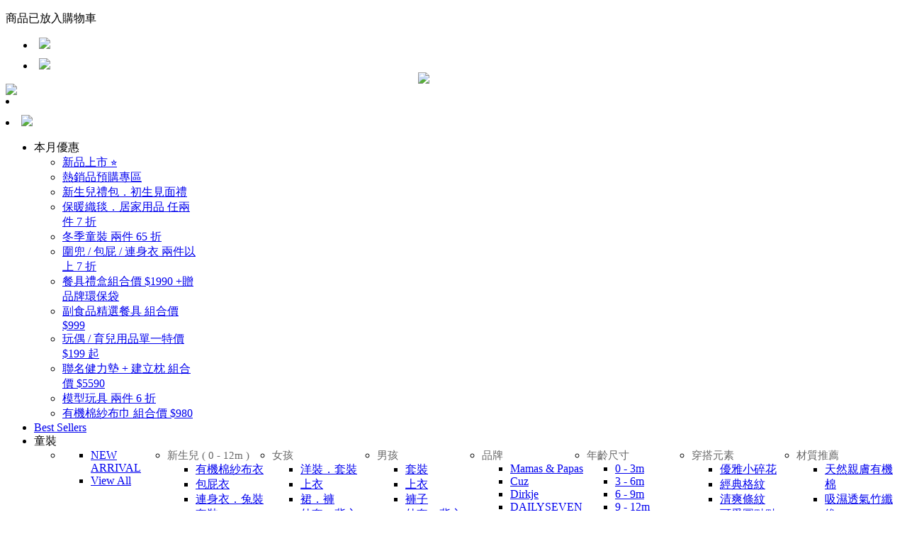

--- FILE ---
content_type: text/html; charset=UTF-8
request_url: https://mamasandpapas.tw/product-215150-2502_22400
body_size: -138
content:
	<script>alert("此商品暫無庫存");window.location.replace("https://mamasandpapas.tw");</script>


--- FILE ---
content_type: text/html; charset=UTF-8
request_url: https://mamasandpapas.tw/
body_size: 27780
content:
<!DOCTYPE html PUBLIC "-//W3C//DTD XHTML 1.0 Transitional//EN" "http://www.w3.org/TR/xhtml1/DTD/xhtml1-transitional.dtd">
<html xmlns="http://www.w3.org/1999/xhtml" xml:lang="en" lang="en"><head>
<meta http-equiv="Content-Type" content="text/html; charset=utf-8" />
<title>Mamas & Papas TW | 英國第一育兒品牌，期待給寶貝最好的</title>
<meta name="viewport" content="width=device-width, initial-scale=1.0, maximum-scale=2.0, user-scalable=yes" />
<meta name="description" content="英國餐椅、嬰兒床、嬰兒車、美國感統玩具、騎乘學步車款、挪威汽座，美好事物都在 Mamas&Papas。來自英倫的禮物，寶寶餐椅首選，育成椅、都可椅、養成椅，陪你餐餐好食光。" />
<meta property="og:type" content="website" />
<meta property="og:title" content="Mamas & Papas TW | 英國第一育兒品牌，期待給寶貝最好的" />
<meta property="og:site_name" content="Mamas & Papas TW | 英國第一育兒品牌，期待給寶貝最好的" />
<meta property="og:image" content="https://mamasandpapas.tw/images/Facebook_OGimage.jpg" />
<meta property="og:description" content="英國餐椅、嬰兒床、嬰兒車、美國感統玩具、騎乘學步車款、挪威汽座，美好事物都在 Mamas&Papas。來自英倫的禮物，寶寶餐椅首選，育成椅、都可椅、養成椅，陪你餐餐好食光。" />
<meta property="og:url" content="https://mamasandpapas.tw" />
<meta name="facebook-domain-verification" content="694w6y3c7upvlh70nqzjpxungvscs9" />
<link type="image/x-icon" rel="icon" href="images/favicon_mp.ico" />
<link href="css/reset.css" rel="stylesheet" type="text/css" />
<link href="css/mp_styles.css?v=2026011503" rel="stylesheet" type="text/css" />
<link href="css/font-awesome.min.css" rel="stylesheet" type="text/css" />
<link href='//fonts.googleapis.com/css?family=Ropa+Sans' rel='stylesheet' type='text/css' />
<link type="text/css" href="css/slick.css" rel="stylesheet" />
<link type="text/css" href="css/slick-theme.css" rel="stylesheet" />
<script type="text/javascript" src="js/jquery-1.10.2.min.js" ></script>
<script type="text/javascript" src="js/slick.min.js"></script>
<script type="text/javascript" src="js/Facebook/fbview.js"></script>
<script type="text/javascript" src="js/GTM/init.js"></script>
<script type="text/javascript" src="js/Linetag/init.js"></script>
<script type="text/javascript" src="js/imageMapResizer.min.js"></script>
<script type="application/ld+json">
{
  "@context" : "http://schema.org",
  "@type" : "WebSite",
  "name" : "Mamas & Papas TW | 英國第一育兒品牌，期待給寶貝最好的",
  "url" : "https://mamasandpapas.tw"
}
</script>
<script>
$(function(){
	var w = $(window).width();
	if(w<=1280){
		imagetype="1";
	}else{
		imagetype="0";
	}
	<!-- 主輪播圖-->
		$.ajax({
			url:"content2.php",
			data:{range:"index",type:"banner",mobile:imagetype},
			type:"POST",
			dataType:"html",
			success:function(html){
			$("#attraction").append(html);
			},complete:function(){
			$("#attraction").slick({
					autoplay: true,
					autoplaySpeed: 2000,
					arrows: false,
					infinite: true,
					slidesToShow: 1,
					speed: 500,
					dots: true,
					responsive: [{
						breakpoint: 1280,
						settings: {
						  centerMode: false,
						  slidesToShow: 1,
						  slidesToScroll: 1,
						}
					}]
				});
			}
		});
	  <!-- 商品按鈕-->
		$.ajax({
			url:"content2.php",
			data:{range:"index",type:"Product_btn",mobile:imagetype},
			type:"POST",
			dataType:"html",
			success:function(html){
			$("#Product_btn").empty();
			$("#Product_btn").append(html);
			}
		});
    <!-- 商品按鈕下方-->
		$.ajax({
			url:"content2.php",
			data:{range:"index",type:"Product_btn_down",mobile:imagetype},
			type:"POST",
			dataType:"html",
			success:function(html){
				$("#Product_btn_down").append(html);
			},
			complete:function(){
				if(imagetype==0){
					$("#Product_btn_down_div_area").slick({
						arrows: true,
						infinite: true,
						slidesToShow:4,
						slidesToScroll:4,
						speed: 500,
						dots: true,
						nextArrow: "<button class='slick-next slick-next-top' style='right:38px;'><img src='https://mamasandpapas.tw/images/index/icon_right.png' width='20' /></button>",
						prevArrow: "<button class='slick-prev slick-prev-top' style='left:38px;'><img src='https://mamasandpapas.tw/images/index/icon_left.png' width='20' /></button>"
					});
				}
			}
		});
		<!-- 影片區-->
		$.ajax({
			url:"content2.php",
			data:{range:"index",type:"video",mobile:imagetype},
			type:"POST",
			dataType:"html",
			success:function(html){
				if(imagetype==1){
					$("#videomsg_mobile").append(html);
				}else{
					$("#videomsg_pc").append(html);
				}
			},complete:function(){
				$("#video_slider").slick({dots:true,autoplay: false,arrows:false,infinite: true,speed: 300});
			}
		});
    <!-- 主題推薦-->
		$.ajax({
			url:"content2.php",
			data:{range:"index",type:"Topic_Suggest",mobile:imagetype},
			type:"POST",
			dataType:"html",
			success:function(html){
				$("#Topic_Suggest").append(html);
			},
			complete:function(){
				if(imagetype==1){
					$('.mainslider').slick({
					  slidesToShow: 1,
					  slidesToScroll: 1,
					  dots: false,
					  arrows: true,
					  infinite: true,
						nextArrow: "<button class='slick-next slick-next-top'><img src='https://mamasandpapas.tw/images/index/icon_right.png' width='20' /></button>",
						prevArrow: "<button class='slick-prev slick-prev-top'><img src='https://mamasandpapas.tw/images/index/icon_left.png' width='20' /></button>"
					});
				}else{
					$('.mainslider').slick({
					  slidesToShow: 1,
					  slidesToScroll: 1,
					  dots: false,
					  arrows: false,
					  infinite: true,
  					  fade: true,
					  asNavFor: '.fornav'
					});
					$('.fornav').slick({
					  slidesToShow: 4,
					  slidesToScroll: 1,
					  asNavFor: '.mainslider',
					  arrows:true,
					  nextArrow: "<button class='slick-next' style='right:-30px'><img src='https://mamasandpapas.tw/images/index/icon_right.png' width='15' /></button>"
					});
					$('.mainslider').on('afterChange', function(slick, currentSlide){
						var title = $(this).find(".slick-current").data("project");
						var link = $(this).find(".slick-current").data("link");
						var name = $(this).find(".slick-current").data("name");
						var realtitle="<a href='"+link+"' onclick='ga(send, event, Topic_Suggest, 廣告點擊,"+name+", 10);'>"+title+"</a>";
						$("#Topic_Suggest_title_"+imagetype).empty();
						$("#Topic_Suggest_title_"+imagetype).html(realtitle);
					});
					$('.fornav .slick-slide').on('click', function(slick, currentSlide) {
					  var slideNo = $(this).data("slick-index")+1;
					  $('.mainslider').slick("slickGoTo", slideNo);
					});
				}
			}
		});
	<!-- 暖心服務-->
	$.ajax({
		url:"content2.php",
		data:{range:"index",type:"Our_Service",mobile:imagetype},
		type:"POST",
		dataType:"html",
		success:function(html){
			$("#Our_Service").append(html);
		},
		complete:function(){
			$("#Our_Service_slick").slick({
				dots:true,
				autoplay: false,
				arrows:true,
				infinite: true,
				slidesToShow:3,
				slidesToScroll:3,
				speed: 300,
				nextArrow: "<button class='slick-next slick-next-top_ourservice'><img src='https://mamasandpapas.tw/images/index/icon_right.png' width='20' /></button>",
				prevArrow: "<button class='slick-prev slick-prev-top_ourservice'><img src='https://mamasandpapas.tw/images/index/icon_left.png' width='20' /></button>",
				responsive: [{
					breakpoint: 1280,
					settings: {
						slidesToShow: 1,
						slidesToScroll: 1
					}
				}]
			});
		}
	});
	var topad=getCookie("closetopad");
	if(topad!="1"){
        $.ajax({
            url:"https://mamasandpapas.tw/content2.php",
            data:{range:"index",type:"topad",mobile:imagetype},
            type:"POST",
            dataType:"html",
            success:function(html){
                $("#topadcontainer").append(html);
            },
            complete:function(){
                centerHandler (); /*呼叫置中函式，使廣告置中*/
                $(window).scroll(centerHandler); /*當網頁捲動時呼叫置中函式*/
                $(window).resize(centerHandler); /*當視窗縮放時呼叫置中函式*/
                setCookie("topad","1","1");
                $('#usemap').imageMapResize();
            }
        });
	}
});
</script>
<style>
area:focus{
    border: none;
    outline-style: none;
    -moz-outline-style:none;
}
a:hover{
	text-decoration:none;
}
.slick-dots{
	position:relative;
	margin-top:10px;
}
.slick-prev:before,.slick-next:before {
	content:"" !important;
}
.slick-prev:hover,.slick-next:hover{
	background:none;
}
.videomsg{
	margin: 0 15px ;
    text-align: center;
}
.video-container iframe,.video-container object,.video-container embed {
    position: absolute;
    top: 0;
    left: 0;
    width: 100%;
    height: 100%;
    border: 0 none;
}
@media screen and (min-width: 1280px) {
	.slick-next-top,.slick-prev-top,.slick-next-top_ourservice,.slick-prev-top_ourservice{
		top:-80px;
	}
	.mb19_pc{
		margin-bottom:19px !important;
	}
	.grid-90_pc{
		width:90%;
		margin:0 auto;
	}
	.mt50_pc{
		margin-top: 50px !important;
	}
	.mt60_pc{
		margin-top: 60px !important;
	}
	.mt40_pc{
		margin-top: 40px !important;
	}
	.mt75_pc{
		margin-top: 75px !important;
	}
	.area_title{
		font-size: 20px;
		font-weight:bold;
		text-align: center;
		line-height: normal;
		color:#595757;
		margin-bottom:8px;
	}
	.area_title_detail{
		color:#989898;
		text-align: center;
		font-size:14px;
		margin-top:5px;
	}
	.Product_btn_div{
		width:13%;
		margin:0 1%;
	    border-radius: 5px;
	    border: 2px solid #555655;
		display: inline-block;
		text-align: center;
	}
	.Product_btn_txt{
	    margin:0;
	    color: #555655;
	    letter-spacing: 2px;
	    font-size: 16px;
	    font-weight:bold;
	    padding: 10px;
	}
	.Product_btn_down{
		width:89%;
		padding:0 3%;
		margin:0 auto;
	}
	.Product_btn_down_div{
		margin:0 20px;
		border:1px solid #FBFAF8;
		text-align:center;
	}
	.Product_btn_down_div_area{
		width:100%;
		padding:0 3%;
	}
	.Product_btn_down_div_txt,.Our_Service_div_txt{
		color:#555655;
		letter-spacing:2px;
		font-size:16px;
		margin-top:30px;
		margin-bottom:30px;
	}
	.Product_btn_down_div_txt2,.Our_Service_div_txt2{
		color:#555655;
		display:inline-block;
		padding:7px 24px;
	    border: 2px solid #555655;
		margin-bottom:30px;
		letter-spacing:2px;
	    font-weight:bold;
		font-size:16px;
	}
	.Our_Service{
		width:85%;
		margin:0 auto 80px auto;
	}
	.Our_Service_div{
		margin:0 40px;
		border:1px solid #FBFAF8;
		text-align:center;
	}
	#videomsg .slick-dots{
		bottom:139px;
	}
	.video-container {
	    position: relative;
	    padding-bottom: 32.25%;
	    height: 0;
	    overflow: hidden;
	}
	.Topic_Suggest{
		text-align:center;
	}
	.Topic_Suggest #navfor{
		width:50%;
		display:inline-block;
		vertical-align:middle;
	}
	#navfor .slick-slide{
	  opacity:0.5;
	  padding:10px;
	}
	.Topic_Suggest #main-image{
		width:23%;
		display:inline-block;
		vertical-align:middle;
		margin-right: 20px;
	}
	.Topic_Suggest .slide{
	    background: #fff2cd;
	    border-radius:99em;
	    height:23vw;
	}
	.Topic_Suggest .slide img{
		width:70%;
		transform: translate(7vw,3vw);
	}
	.Topic_Suggest_title{
	  text-align: left;
		padding:10px;
	}
	.Topic_Suggest_title p:first-child{
		font-size:16px;
		font-weight: bold;
		color:#9a816d;
		letter-spacing: 3px;
	}
	.Topic_Suggest_title p:last-child{
		font-size:13px;
		color:#595757;
	}
}
@media screen and (max-width: 1279px) {
	.slick-next-top,.slick-prev-top{
	 	top:-50px;
	}
	.slick-next-top_ourservice,.slick-prev-top_ourservice{
	 	top:-65px;
	}
	.mt55_m{
		margin-top: 55px !important;
	}
	.mt40_m{
		margin-top: 40px !important;
	}
	.mt30_m{
		margin-top: 30px !important;
	}
	.mt70_m{
		margin-top: 70px !important;
	}
	.area_title{
		font-size: 16px;
		font-weight:bold;
		text-align: center;
		line-height: normal;
		color:#595757;
		margin-bottom:8px;
	}
	.area_title_detail{
		color:#989898;
		text-align: center;
		font-size:12px;
		margin-top:5px;
	}
	.Product_btn_div{
		width:25%;
		margin:6px 7px;
		display: inline-block;
		text-align: center;
    	border-radius: 5px;
    	border: 1.5px solid #555655;
	}
	.Product_btn_txt{
		margin:0;
    	color: #555655;
    	letter-spacing: 2px;
    	font-size: 14px;
    	font-weight:bold;
    	padding: 10px;
	}
	.Product_btn_down{
		width:93%;
		margin:0 auto;
	}
	.Product_btn_down_div:nth-child(odd){
		margin-bottom:20px;
		margin-right:3%;
	    border: 1px solid #FBFAF8;
	    text-align: center;
	    width: 45%;
	    display: inline-block;
	}
	.Product_btn_down_div:nth-child(even){
		margin-bottom:20px;
		margin-left:4%;
	    border: 1px solid #FBFAF8;
	    text-align: center;
	    width: 45%;
	    display: inline-block;
	}
	.Product_btn_down_div_txt,.Our_Service_div_txt{
    	color: #555655;
		font-size:16px;
		margin-top:30px;
		margin-bottom:30px;
	}
	.Product_btn_down_div_txt2,.Our_Service_div_txt2{
    	color: #555655;
		display:inline-block;
		padding:3px 10px;
    	font-weight:bold;
    	border: 1.5px solid #555655;
		margin-bottom:30px;
		letter-spacing:2px;
	}
	.Our_Service{
		margin-bottom: 102px;
	}
	.Our_Service_div{
		margin:0 40px;
		border:1px solid #FBFAF8;
		text-align:center;
	}
	#videomsg .slick-dots{
		bottom:21vw;
	}
	.video-container {
	    position: relative;
	    padding-bottom: 56.25%;
	    height: 0;
	    overflow: hidden;
	}
	.Topic_Suggest{
		text-align:center;
	}
	.Topic_Suggest .slide{
		display:inline-block;
		vertical-align:top;
		margin:0 40px;
	}
	.Topic_Suggest .slide img{
		width:100%;
	}
	.Topic_Suggest_title{
		width:85%;
	    margin:20px auto 0 auto;
	    min-height: 90px;
	    text-align:center;
	}
	.Topic_Suggest_title p:first-child{
		width:100%;
		font-size:16px;
		font-weight: bold;
		color:#9a816d;
		letter-spacing: 3px;
	}
	.Topic_Suggest_title p:last-child{
		width:70%;
		font-size:13px;
		color:#595757;
		margin:0 auto;
	}
}
</style>
</head>
<body>
<div id="wrapper">
    <script type="text/javascript" src="https://mamasandpapas.tw/js/jquery.auto-complete.js"></script><script src="https://mamasandpapas.tw/js/aj-address.js"></script><script async src="https://www.googletagmanager.com/gtag/js?id=G-TFP2QEN4GS"></script><link type="text/css" href="https://mamasandpapas.tw/css/jquery.auto-complete.css" rel="stylesheet" /><script>$(function(){	setCookie("memmenu","01","1");	init_address();	var w = $(window).width();	$.ajax({		url:"//mamasandpapas.tw/cartinfo2.php",		type:"POST",		data:{sid:"8ee21c1b56527e40fcb21769483ff9d4"},		dataType:"json",		success:function(json){			var carticon=json.carticon;			var cartcontent=json.cartcontent;			$("li#shoppingcart").append(carticon);			$("li#shoppingcart2").append(carticon);			$("div#shoppingcart").append(cartcontent);			$(".comnavclose").click(function() {				$(this).parent().slideToggle();				$('.background-overlay').hide();				$('#comnav > li').removeClass("hover");			});			$(".cartclose").click(function() {				$("div#shoppingcart").slideToggle();				$('.background-overlay').hide();				$('#comnav > li').removeClass("hover");			});			$(".cartdelete").click(function() {				deleteallfromcart();			});		}	});	var fstmenu=getCookie("memmenu");	if(fstmenu!=null){		$(".menu > li#"+fstmenu+"> span").addClass("active");		$(".menu > li#"+fstmenu+"> span").next('ul').slideToggle();	}	var secmenu=getCookie("memmenu2");	if(secmenu!=null){		$(".menu > li >ul>li#"+secmenu+"> span").addClass("active");		$(".menu > li >ul>li#"+secmenu+"> span").next('ul').slideToggle();	}	$('.menu > li > span').click(function() {		var memid=$(this).parent('li').attr("id");		$(this).next('ul').slideToggle(function(){			if($(this).is(":visible")){			var scrolltopset=$(this).position().top+document.getElementById("xsmenu").scrollTop-39;			$("#xsmenu").animate({            scrollTop: scrolltopset        }, "slow");			}		});		if($(this).hasClass("active")){			$(this).removeClass("active");			delCookie("memmenu");		}else{			$(this).addClass("active");			setCookie("memmenu",memid,"1");		}	});	$('.menu > li >ul>li > span').click(function() {		var memid=$(this).parent('li').attr("id");		$(this).next('ul').slideToggle();		if($(this).hasClass("active")){			$(this).removeClass("active");			delCookie("memmenu2");		}else{			$(this).addClass("active");			setCookie("memmenu2",memid,"1");		}	});	$('#mainNav ul#nav > li').hover(function() {		if($("div#comnavchildren").children().is(":visible")){			$("div#comnavchildren").children().hide();			$('#comnav > li').removeClass("hover");		}		$(this).find('.children').slideToggle();		$('.background-overlay').show();		if ($(this).find('.children').length) $(this).addClass('hover');	},function() {		if($("div#comnavchildren").children().is(":visible")){			$("div#comnavchildren").children().hide();			$('#comnav > li').removeClass("hover");		}		$(this).find('.children').hide();		$('.background-overlay').hide();		$(this).removeClass('hover');	});	$('#comloginsuccess').hover(function() {		if($("div#comnavchildren").children().is(":visible")){			$("div#comnavchildren").children().hide();			$('#comnav > li').removeClass("hover");		}		$(this).find('#child').slideToggle();		$('.background-overlay').show();		if ($(this).find('#child').length) $(this).addClass('hover');	},function() {		if($("div#comnavchildren").children().is(":visible")){			$("div#comnavchildren").children().hide();			$('#comnav > li').removeClass("hover");		}		$(this).find('#child').hide();		$('.background-overlay').hide();		$(this).removeClass('hover');	});	$('#comnav > li').click(function() {		if($("div#comnavchildren").children().is(":visible")){			$("div#comnavchildren").children().hide();			$('#comnav > li').removeClass("hover");		}		if($(".menu").is(":visible")){			$(".menu").hide();		}		var liid=$(this).attr("id");		$("div#"+liid).slideToggle();		$(this).addClass("hover");		$('.background-overlay').show();	});	$("#forgotpassword").click(function() {		var divid=$(this).attr("id");		$(this).parent().parent().parent().slideToggle();		$("div#"+divid).slideToggle();	});	$('.background-overlay').click(function() {		$(".menu").hide();		$("div#comnavchildren").children().hide();		$('.background-overlay').hide();		$('#comnav > li').removeClass("hover");		$("#xsmenu").hide();		$("#xssearch").hide();		$("#xsmemmenu").hide();		//unlock("#wrapper");	});	$("#mainSearch_btn").click(function(){        var keys = $("#key").val();        if(keys.length>2){            $("#frmSearchTerm").submit();        }else{            return false;        }    });	if(w<=1280){		$('#catcontent').on('afterChange', function(event, slick, currentSlide, nextSlide){		var cur = $('div#proslide').get(currentSlide);		$('#catcontent').animate({height:($(cur).height() + 85)}, 500);		});	}	$("#key").autoComplete({		minChars: 1,		source: function(term, response){			$.getJSON('searchproword.php', { q: term }, function(data){ response(data); });		},		onSelect: function(e, term, item){			searchpro('key');    }	});	$("#key2").autoComplete({		minChars: 1,		source: function(term, response){			$.getJSON('searchproword.php', { q: term }, function(data){ response(data); });		},		onSelect: function(e, term, item){			searchpro('key2');    }	});	$("#signinfrm2").on('submit', function (e) {    	e.preventDefault();        $.ajax({            type: 'post',            url: 'https://mamasandpapas.tw/signin2.php',            data: $('#signinfrm2').serialize(),			dataType:"json",            success: function (json) {				var err=json.err;				var backurl=json.backurl;				if(err==2){					alert("找不到帳戶，請確認所填的E-mail是否正確。");				}else if(err==3){					alert("密碼錯誤，請確認所填的E-mail或是密碼是否正確。");				}else{					window.location.href=backurl;				}            }    	});	});	$("#forgotpwdfrm").on('submit', function (e) {    	e.preventDefault();        $.ajax({            type: 'post',            url: '//mamasandpapas.tw/forgot_password2.php',            data: $('#forgotpwdfrm').serialize(),			dataType:"json",            success: function (json) {				var err=json.err;				var backurl=json.backurl;				var phone=json.phone;				var name=json.name;				if(err==1){					alert("查無此帳號，請確認是否正確");				}else{					$.ajax({						url:"https://smexpress.mitake.com.tw:7103/SpLmGet",						data:{username:"0988380853",password:"goyouth1",dstaddr:phone,DestName:name,smbody:"您的新密碼為"+phone+"，請於 Mamas and Papas 官網 ，利用新預設密碼登入會員系統至會員中心修改您的密碼",CharsetURL:"utf-8"},						type:"GET",						dataType:"html",						success:function(html){}					});					alert("已將您的帳戶密碼重設，請收信或透過簡訊獲得您的新密碼，並請立即更改，感謝您支持 Mamas & Papas TW");					location.href=backurl;				}            }    	});	});	/*let currentIndex = 0;	const texts = document.querySelectorAll('.marquee-text');	function switchText() {	  texts[currentIndex].classList.remove('active');	  currentIndex = (currentIndex + 1) % texts.length;	  texts[currentIndex].classList.add('active');	  setTimeout(switchText, 4000);	}	if (texts.length > 1) {		switchText();	}*/});function setCookie(name,value,expireset){	var Days = 1;	var exp = new Date();	exp.setTime(exp.getTime() + Days*1*60*60*1000);	if(expireset=="1"){	document.cookie = name + "="+ escape (value) + ";expires=" + exp.toGMTString();	}else{	document.cookie = name + "="+ escape (value);	}}function getCookie(name){var arr,reg=new RegExp("(^| )"+name+"=([^;]*)(;|$)");if(arr=document.cookie.match(reg))return unescape(arr[2]);else return null;}function delCookie(name) {  var exp = new Date();  exp.setTime(exp.getTime() - 1);  var cval = getCookie(name);  document.cookie = escape(name) + "=" + cval + "; expires=" + exp.toGMTString();}function DeleteShopCar(seq){	$.ajax({		url:"//mamasandpapas.tw/deletefromcart.php",		type:"POST",		data:{id:seq},		dataType:"html",		success: function(html){			$.ajax({				url:"//mamasandpapas.tw/checkcartact.php",				type:"POST",				data:{sid:"8ee21c1b56527e40fcb21769483ff9d4"},				dataType:"json",				success:function(json){},				complete:function(){					$.ajax({						url:"//mamasandpapas.tw/cartinfo2.php",						type:"POST",						data:{sid:"8ee21c1b56527e40fcb21769483ff9d4"},						dataType:"json",						success:function(json){							$("li#shoppingcart").empty();							$("li#shoppingcart2").empty();							$("div#shoppingcart").empty();							var carticon=json.carticon;							var cartcontent=json.cartcontent;							$("li#shoppingcart").append(carticon);							$("li#shoppingcart2").append(carticon);							$("div#shoppingcart").append(cartcontent);							$(".comnavclose").click(function() {								$(this).parent().slideToggle();								$('.background-overlay').hide();								$('#comnav > li').removeClass("hover");								});							$(".cartclose").click(function() {								$("div#shoppingcart").slideToggle();								$('.background-overlay').hide();								$('#comnav > li').removeClass("hover");							});							$(".cartdelete").click(function() {								deleteallfromcart();							});						}					});				}			});		},		error: function(){			alert("error");		}	});}function searchpro(key){	var val=$('#'+key).val();	if(val!=""){		window.location.href="https://mamasandpapas.tw/searchproduct?key="+val;	}}function record(id,link){	$.ajax({        type: 'post',        url: '//mamasandpapas.tw/keyword_record.php',        data:{record:id},		dataType:"html",        success: function (html) {			window.location.href=link;        }    });}/*function openxsm(id){	if($("div#comnavchildren").children().is(":visible")){		$("div#comnavchildren").children().hide();		$('#comnav > li').removeClass("hover");	}	if($(".menu").is(":visible")){		$(".menu").hide();	  unlock("#wrapper");	}	$("div#"+id).slideToggle();	$('.background-overlay').show();}*/function openxsmenu(id){	if($("div#comnavchildren").children().is(":visible")){		$("div#comnavchildren").children().hide();		$('#comnav > li').removeClass("hover");	}	if(id=="xsmenu"){		$("#xsmemmenu").hide();		$("#xssearch").hide();		$("#xsmenu").slideToggle(function(){	  if($(this).is(":visible")){	  	lock("#wrapper");	  }else{	  	unlock("#wrapper");	  }	  });	}else if(id=="xsmemmenu"){		$("#xsmenu").hide();		$("#xssearch").hide();		$("#xsmemmenu").slideToggle(function(){	  if($(this).is(":visible")){	  	lock("#wrapper");	  }else{	  	unlock("#wrapper");	  }	  });	}else if(id=="xssearch"){		$("#xsmenu").hide();		$("#xsmemmenu").hide();		$("#xssearch").slideToggle(function(){	  if($(this).is(":visible")){	  	lock("#wrapper");	  }else{	  	unlock("#wrapper");	  }	  });	}else{		if($(".menu").is(":visible")){			$(".menu").hide();			unlock("#wrapper");		}		$("div#"+id).slideToggle();		$('.background-overlay').show();	}}function lock(id){	const $body = document.querySelector(id);	scrollPosition = window.pageYOffset;  $body.style.overflow = 'hidden';  $body.style.position = 'fixed';  $body.style.top = `-${scrollPosition}px`;  $body.style.width = '100%';	$('.background-overlay').show();}function unlock(id){	const $body = document.querySelector(id);	scrollPosition = $body.style.top.replace("px","");	newposition=Math.abs(scrollPosition);	$body.style.removeProperty('overflow');  $body.style.removeProperty('position');  $body.style.removeProperty('top');  $body.style.removeProperty('width');  window.scrollTo(0, newposition);	$('.background-overlay').hide();}function checkForm(form){	var email2=document.forms[form]["email2"];	var password=document.forms[form]["password"];	var password2=document.forms[form]["password2"];	var phone1=document.forms[form]["phone1"];    if(email2.value == ""){      alert("請輸入Email");      email2.focus();      return false;    }    if(phone1.value == ""){    	alert("請輸入電話號碼");    	phone1.focus();    	return false;    }else{	    if(phone1.value.length < 10) {	        alert("請輸入完整電話號碼！");	    	phone1.focus();	        return false;	    }	}    if(password.value != "" && password.value == password2.value) {      if(password.value.length < 6) {        alert("密碼長度至少六個字喔！");        password.focus();        return false;      }      if(password.value == email2.value) {        alert("密碼不得與帳號相同！");        password.focus();        return false;      }    }else{      alert("請確定您正確的輸入您的密碼");      password.focus();      return false;    }	$.ajax({		url:"//mamasandpapas.tw/checkuserrepeat.php?check=2",		type:"POST",		data:{user:document.getElementById("email2").value,phone:document.getElementById("menuphone").value},		dataType:"json",		success:function(json){			var err=json.err;			var status=json.status;			if(err=="err"){				document.getElementById("email2").value="";				document.getElementById("menuphone").value="";				alert(status);				$("#email2").focus();			}else{				document.getElementById(form).submit();			}		}	});}function deleteallfromcart(){	$.ajax({		url:"//mamasandpapas.tw/deleteallfromcart.php",		type:"POST",		data:{sid:"8ee21c1b56527e40fcb21769483ff9d4"},		dataType:"json",		success:function(json){			var carticon=json.carticon;			var cartcontent=json.cartcontent;			$("li#shoppingcart").empty();			$("li#shoppingcart2").empty();			$("li#shoppingcart").append(carticon);			$("li#shoppingcart2").append(carticon);			$("div#cartcontent").empty();			$("div#cartcontent").append(cartcontent);			$(".cartclose").click(function() {				$("div#shoppingcart").slideToggle();				$('.background-overlay').hide();				$('#comnav > li').removeClass("hover");			});		}	});}function bonus(){	window.location.href="https://mamasandpapas.tw/myaccount#bonus";}</script><div id="topadcontainer"></div><div class="background-overlay" style="display: none;"></div><div class="addcartsuccess" ><p data-nosnippet>商品已放入購物車</p></div><div id="header">	<!-- LOGO-->    <!-- 手機MENU-->    <div class="hidden-xl xs-grid-three" style="margin-left:2%;text-align: left;">       	<li class="xsnavli2-first"><img src="https://mamasandpapas.tw/images/icon/icon_Menu.svg" width="28" onclick="openxsmenu('xsmenu')" /></li>       	<li class="xsnavli2" style="margin-top: 9px;margin-left: 0;"><img src="https://mamasandpapas.tw/images/icon_Search.png" width="33" onclick="openxsmenu('xssearch')" /></li>    </div>    <!-- 手機MENU-->    <div class="hidden-xl xs-grid-three">    	<div id="logo" style="width:100px;margin:0 auto;"><a href="https://mamasandpapas.tw/">    		    		<img id="_logo6" itemprop="logo"  src="https://mamasandpapas.tw/images/LOGO_original.png?v=20260115" />    		    		</a></div>    </div>    <div class="grid-one hidden-xs">    	<div id="logo"><a href="https://mamasandpapas.tw/">    		    		<img id="_logo6" itemprop="logo"  src="https://mamasandpapas.tw/images/LOGO_original.png?v=20260115" />    		    		</a></div>    </div>    <div class="hidden-xl xs-grid-three">       	<li id="shoppingcart2" class="xsnavli2"></li>				       	<li class="xsnavli2" style="margin-top: 10px;">       		<img src="https://mamasandpapas.tw/images/icon/icon_Member.svg" width="31" onclick="openxsmenu('comlogin')" />       	</li>            </div>    <!-- 手機會員登入--><div class="comnav-grid-index2 hidden-xs">    <!-- 電腦MENU-->	    <div id="mainNav" class="commenu-index2 hidden-xs">    	<ul id="nav">		            <li><span>本月優惠</span>						<ul class="children">				<div style="width:100%; max-width:1450px; margin:0 auto;">					            	<li style="float:none;text-align:left;width:16%;"><a href="https://mamasandpapas.tw/range-91000">新品上市 ⭐ </a></li>	            	            	<li style="float:none;text-align:left;width:16%;"><a href="https://mamasandpapas.tw/range-91200">熱銷品預購專區</a></li>	            	            	<li style="float:none;text-align:left;width:16%;"><a href="https://mamasandpapas.tw/rangeact4-13800">新生兒禮包．初生見面禮</a></li>	            	            	<li style="float:none;text-align:left;width:16%;"><a href="https://mamasandpapas.tw/rangeact4-19999">保暖織毯．居家用品 任兩件 7 折</a></li>	            	            	<li style="float:none;text-align:left;width:16%;"><a href="https://mamasandpapas.tw/rangeact4-660000">冬季童裝 兩件 65 折</a></li>	            	            	<li style="float:none;text-align:left;width:16%;"><a href="https://mamasandpapas.tw/rangeact4-16900-1">圍兜 / 包屁 / 連身衣 兩件以上 7 折</a></li>	            	            	<li style="float:none;text-align:left;width:16%;"><a href="https://mamasandpapas.tw/rangeact3-92000">餐具禮盒組合價 $1990 +贈品牌環保袋</a></li>	            	            	<li style="float:none;text-align:left;width:16%;"><a href="https://mamasandpapas.tw/rangeact3-93000">副食品精選餐具 組合價 $999</a></li>	            	            	<li style="float:none;text-align:left;width:16%;"><a href="https://mamasandpapas.tw/range-91500">玩偶 / 育兒用品單一特價 $199 起</a></li>	            	            	<li style="float:none;text-align:left;width:16%;"><a href="https://mamasandpapas.tw/rangeact3-91700">聯名健力墊 + 建立枕 組合價 $5590</a></li>	            	            	<li style="float:none;text-align:left;width:16%;"><a href="https://mamasandpapas.tw/range-92100">模型玩具 兩件 6 折</a></li>	            	            	<li style="float:none;text-align:left;width:16%;"><a href="https://mamasandpapas.tw/rangeact3-12000">有機棉紗布巾 組合價 $980</a></li>	            				</div>			</ul>		</li>		            <li><a href="https://mamasandpapas.tw/best_seller">Best Sellers</a></li>		            <li><span>童裝</span>						<ul class="children">				<div style="display:flex; max-width:1450px; margin:0 auto;">									<li style="text-align:left;flex:1 1 0%;">						<span style="padding:0; text-align:left;color: #686868; font-size:15px;display:none;">TEST1</span>						<ul>													<li style="width:100%;text-align:left;">														<a href="https://mamasandpapas.tw/range-21000">NEW ARRIVAL</a></li>													<li style="width:100%;text-align:left;">														<a href="https://mamasandpapas.tw/range-21050">View All</a></li>												</ul>						</li>										<li style="text-align:left;flex:1 1 0%;">						<span style="padding:0; text-align:left;color: #686868; font-size:15px;">新生兒 ( 0 - 12m )</span>						<ul>													<li style="width:100%;text-align:left;">														<a href="https://mamasandpapas.tw/range-22700">有機棉紗布衣</a></li>													<li style="width:100%;text-align:left;">														<a href="https://mamasandpapas.tw/range-22400">包屁衣</a></li>													<li style="width:100%;text-align:left;">														<a href="https://mamasandpapas.tw/range-22200">連身衣．兔裝</a></li>													<li style="width:100%;text-align:left;">														<a href="https://mamasandpapas.tw/range-22100">套裝</a></li>													<li style="width:100%;text-align:left;">														<a href="https://mamasandpapas.tw/range-22300">圍兜兜．口水巾</a></li>													<li style="width:100%;text-align:left;">														<a href="https://mamasandpapas.tw/range-22500">帽子．髮帶．腳套</a></li>													<li style="width:100%;text-align:left;">														<a href="https://mamasandpapas.tw/range-22600">居家內著</a></li>												</ul>						</li>										<li style="text-align:left;flex:1 1 0%;">						<span style="padding:0; text-align:left;color: #686868; font-size:15px;">女孩</span>						<ul>													<li style="width:100%;text-align:left;">														<a href="https://mamasandpapas.tw/range-23400">洋裝．套裝</a></li>													<li style="width:100%;text-align:left;">														<a href="https://mamasandpapas.tw/range-23200">上衣</a></li>													<li style="width:100%;text-align:left;">														<a href="https://mamasandpapas.tw/range-23300">裙．褲</a></li>													<li style="width:100%;text-align:left;">														<a href="https://mamasandpapas.tw/range-23500">外套．背心</a></li>													<li style="width:100%;text-align:left;">														<a href="https://mamasandpapas.tw/range-23700">帽子．髮帶</a></li>													<li style="width:100%;text-align:left;">														<a href="https://mamasandpapas.tw/range-23800">居家內著</a></li>												</ul>						</li>										<li style="text-align:left;flex:1 1 0%;">						<span style="padding:0; text-align:left;color: #686868; font-size:15px;">男孩</span>						<ul>													<li style="width:100%;text-align:left;">														<a href="https://mamasandpapas.tw/range-24400">套裝</a></li>													<li style="width:100%;text-align:left;">														<a href="https://mamasandpapas.tw/range-24100">上衣</a></li>													<li style="width:100%;text-align:left;">														<a href="https://mamasandpapas.tw/range-24200">褲子</a></li>													<li style="width:100%;text-align:left;">														<a href="https://mamasandpapas.tw/range-24300">外套．背心</a></li>													<li style="width:100%;text-align:left;">														<a href="https://mamasandpapas.tw/range-24600">帽子</a></li>													<li style="width:100%;text-align:left;">														<a href="https://mamasandpapas.tw/range-24700">居家內著</a></li>												</ul>						</li>										<li style="text-align:left;flex:1 1 0%;">						<span style="padding:0; text-align:left;color: #686868; font-size:15px;">品牌</span>						<ul>													<li style="width:100%;text-align:left;">														<a href="https://mamasandpapas.tw/brand_introduction-5210">Mamas & Papas</a></li>													<li style="width:100%;text-align:left;">														<a href="https://mamasandpapas.tw/sizerange-5212-20000">Cuz</a></li>													<li style="width:100%;text-align:left;">														<a href="https://mamasandpapas.tw/sizerange-5510-20000">Dirkje</a></li>													<li style="width:100%;text-align:left;">														<a href="https://mamasandpapas.tw/brand_introduction-5419">DAILYSEVEN</a></li>													<li style="width:100%;text-align:left;">														<a href="https://mamasandpapas.tw/brand_introduction-5413">Enfant</a></li>													<li style="width:100%;text-align:left;">														<a href="https://mamasandpapas.tw/brand_introduction-5412">Fixoni</a></li>													<li style="width:100%;text-align:left;">														<a href="https://mamasandpapas.tw/brand_introduction-5418">HUTTEliHUT</a></li>													<li style="width:100%;text-align:left;">														<a href="https://mamasandpapas.tw/sizerange-5511-20000">koko noko</a></li>													<li style="width:100%;text-align:left;">														<a href="https://mamasandpapas.tw/brand_introduction-5416">Minymo</a></li>													<li style="width:100%;text-align:left;">														<a href="https://mamasandpapas.tw/brand_introduction-5415">Pippi</a></li>												</ul>						</li>										<li style="text-align:left;flex:1 1 0%;">						<span style="padding:0; text-align:left;color: #686868; font-size:15px;">年齡尺寸</span>						<ul>													<li style="width:100%;text-align:left;">														<a href="https://mamasandpapas.tw/sizerange-B2-20000">0 - 3m</a></li>													<li style="width:100%;text-align:left;">														<a href="https://mamasandpapas.tw/sizerange-B4-20000">3 - 6m</a></li>													<li style="width:100%;text-align:left;">														<a href="https://mamasandpapas.tw/sizerange-B5-20000">6 - 9m</a></li>													<li style="width:100%;text-align:left;">														<a href="https://mamasandpapas.tw/sizerange-B8-20000">9 - 12m</a></li>													<li style="width:100%;text-align:left;">														<a href="https://mamasandpapas.tw/sizerange-B9-20000">12 - 18m</a></li>													<li style="width:100%;text-align:left;">														<a href="https://mamasandpapas.tw/sizerange-C4-20000">18 - 24m</a></li>													<li style="width:100%;text-align:left;">														<a href="https://mamasandpapas.tw/sizerange-C6-20000">2 - 3y</a></li>													<li style="width:100%;text-align:left;">														<a href="https://mamasandpapas.tw/sizerange-C7-20000">3 - 4y</a></li>													<li style="width:100%;text-align:left;">														<a href="https://junoi.com.tw/">4y+</a></li>												</ul>						</li>										<li style="text-align:left;flex:1 1 0%;">						<span style="padding:0; text-align:left;color: #686868; font-size:15px;">穿搭元素</span>						<ul>													<li style="width:100%;text-align:left;">														<a href="https://mamasandpapas.tw/range-21110">優雅小碎花</a></li>													<li style="width:100%;text-align:left;">														<a href="https://mamasandpapas.tw/range-21120">經典格紋</a></li>													<li style="width:100%;text-align:left;">														<a href="https://mamasandpapas.tw/range-21130">清爽條紋</a></li>													<li style="width:100%;text-align:left;">														<a href="https://mamasandpapas.tw/range-21140">可愛圓點點</a></li>													<li style="width:100%;text-align:left;">														<a href="https://mamasandpapas.tw/range-21150">荷葉邊、花邊和蕾絲</a></li>													<li style="width:100%;text-align:left;">														<a href="https://mamasandpapas.tw/range-21160">率性丹寧</a></li>													<li style="width:100%;text-align:left;">														<a href="https://mamasandpapas.tw/range-21170">素素純色系</a></li>													<li style="width:100%;text-align:left;">														<a href="https://mamasandpapas.tw/range-21180">動物觀察家</a></li>													<li style="width:100%;text-align:left;">														<a href="https://mamasandpapas.tw/range-21190">探索大自然</a></li>													<li style="width:100%;text-align:left;">														<a href="https://mamasandpapas.tw/range-21200">即刻出發</a></li>													<li style="width:100%;text-align:left;">														<a href="https://mamasandpapas.tw/range-21210">其他在這裡</a></li>												</ul>						</li>										<li style="text-align:left;flex:1 1 0%;">						<span style="padding:0; text-align:left;color: #686868; font-size:15px;">材質推薦</span>						<ul>													<li style="width:100%;text-align:left;">														<a href="https://mamasandpapas.tw/range-21510">天然親膚有機棉</a></li>													<li style="width:100%;text-align:left;">														<a href="https://mamasandpapas.tw/range-21520">吸濕透氣竹纖維</a></li>													<li style="width:100%;text-align:left;">														<a href="https://mamasandpapas.tw/range-21530">彈性舒適莫代爾</a></li>												</ul>						</li>									</div>			</ul>		</li>		            <li><span>傢俱寢具</span>						<ul class="children">				<div style="display:flex; max-width:1450px; margin:0 auto;">									<li style="text-align:left;flex:1 1 0%;">						<span style="padding:0; text-align:left;color: #686868; font-size:15px;display:none;">TEST1</span>						<ul>													<li style="width:100%;text-align:left;">														<a href="https://mamasandpapas.tw/range-62100">NEW ARRIVAL</a></li>													<li style="width:100%;text-align:left;">														<a href="https://mamasandpapas.tw/range-62150">View All</a></li>												</ul>						</li>										<li style="text-align:left;flex:1 1 0%;">						<span style="padding:0; text-align:left;color: #686868; font-size:15px;display:none;">TEST2</span>						<ul>													<li style="width:100%;text-align:left;">														<a href="https://mamasandpapas.tw/range-64000">嬰兒床．尿布檯．收納櫃</a></li>													<li style="width:100%;text-align:left;">														<a href="https://mamasandpapas.tw/range-61400">音樂吊鈴</a></li>													<li style="width:100%;text-align:left;">														<a href="https://mamasandpapas.tw/range-67000">床墊．床包．保潔墊</a></li>													<li style="width:100%;text-align:left;">														<a href="https://mamasandpapas.tw/range-61200">防踢被．抱枕．枕頭</a></li>													<li style="width:100%;text-align:left;">														<a href="https://mamasandpapas.tw/range-69000">尿布墊．防水墊</a></li>												</ul>						</li>										<li style="text-align:left;flex:1 1 0%;">						<span style="padding:0; text-align:left;color: #686868; font-size:15px;display:none;">TEST3</span>						<ul>													<li style="width:100%;text-align:left;">														<a href="https://mamasandpapas.tw/range-62000">遊戲地墊</a></li>												</ul>						</li>										<li style="text-align:left;flex:1 1 0%;">						<span style="padding:0; text-align:left;color: #686868; font-size:15px;display:none;">TEST4</span>						<ul>													<li style="width:100%;text-align:left;">														<a href="https://mamasandpapas.tw/range-61100">紗布巾（有機棉 / 純棉）</a></li>													<li style="width:100%;text-align:left;">														<a href="https://mamasandpapas.tw/range-61300">織毯（有機棉 / 純棉）</a></li>												</ul>						</li>										<li style="text-align:left;flex:1 1 0%;">						<span style="padding:0; text-align:left;color: #686868; font-size:15px;display:none;">TEST5</span>						<ul>													<li style="width:100%;text-align:left;">														<a href="https://mamasandpapas.tw/range-68000">兒童浴巾</a></li>													<li style="width:100%;text-align:left;">														<a href="https://mamasandpapas.tw/range-61500">居家生活．收納用品</a></li>												</ul>						</li>										<li style="text-align:left;flex:1 1 0%;">						<span style="padding:0; text-align:left;color: #686868; font-size:15px;">品牌</span>						<ul>													<li style="width:100%;text-align:left;">														<a href="https://mamasandpapas.tw/sizerange-5210-60000">Mamas & Papas</a></li>													<li style="width:100%;text-align:left;">														<a href="https://mamasandpapas.tw/sizerange-5111-60000">B.toys</a></li>													<li style="width:100%;text-align:left;">														<a href="https://mamasandpapas.tw/sizerange-5212-60000">Cuz</a></li>													<li style="width:100%;text-align:left;">														<a href="https://mamasandpapas.tw/sizerange-5219-60000">ecus Kids</a></li>													<li style="width:100%;text-align:left;">														<a href="https://mamasandpapas.tw/sizerange-5229-60000">My Baby Mattress</a></li>													<li style="width:100%;text-align:left;">														<a href="https://mamasandpapas.tw/sizerange-5415-60000">Pippi</a></li>													<li style="width:100%;text-align:left;">														<a href="https://mamasandpapas.tw/sizerange-5216-60000">VOKSI</a></li>												</ul>						</li>										<li style="text-align:left;flex:1 1 0%;">						<span style="padding:0; text-align:left;color: #686868; font-size:15px;">傢俱系列</span>						<ul>													<li style="width:100%;text-align:left;">														<a href="https://mamasandpapas.tw/range-62300">Harwell</a></li>													<li style="width:100%;text-align:left;">														<a href="https://mamasandpapas.tw/range-62400">Franklin</a></li>													<li style="width:100%;text-align:left;">														<a href="https://mamasandpapas.tw/range-62500">Atlas</a></li>													<li style="width:100%;text-align:left;">														<a href="https://mamasandpapas.tw/range-62501">Others</a></li>												</ul>						</li>									</div>			</ul>		</li>		            <li><span>餐椅．哺育用品</span>						<ul class="children">				<div style="display:flex; max-width:1450px; margin:0 auto;">									<li style="text-align:left;flex:1 1 0%;">						<span style="padding:0; text-align:left;color: #686868; font-size:15px;display:none;">TEST1</span>						<ul>													<li style="width:100%;text-align:left;">														<a href="https://mamasandpapas.tw/range-70050">View All</a></li>												</ul>						</li>										<li style="text-align:left;flex:1 1 0%;">						<span style="padding:0; text-align:left;color: #686868; font-size:15px;display:none;">TEST2</span>						<ul>													<li style="width:100%;text-align:left;">														<a href="https://mamasandpapas.tw/range-71000">二合一育成椅 3m+</a></li>													<li style="width:100%;text-align:left;">														<a href="https://mamasandpapas.tw/range-71100">三合一養成椅 3m+</a></li>													<li style="width:100%;text-align:left;">														<a href="https://mamasandpapas.tw/range-72000">三合一都可椅 6m+</a></li>													<li style="width:100%;text-align:left;">														<a href="https://mamasandpapas.tw/range-79000">成長型高腳餐椅</a></li>												</ul>						</li>										<li style="text-align:left;flex:1 1 0%;">						<span style="padding:0; text-align:left;color: #686868; font-size:15px;display:none;">TEST3</span>						<ul>													<li style="width:100%;text-align:left;">														<a href="https://mamasandpapas.tw/range-74000">兒童餐具</a></li>													<li style="width:100%;text-align:left;">														<a href="https://mamasandpapas.tw/range-75000">吃飯圍兜</a></li>													<li style="width:100%;text-align:left;">														<a href="https://mamasandpapas.tw/range-76000">防脹氣奶瓶</a></li>													<li style="width:100%;text-align:left;">														<a href="https://mamasandpapas.tw/range-77000">奶瓶週邊</a></li>												</ul>						</li>										<li style="text-align:left;flex:1 1 0%;">						<span style="padding:0; text-align:left;color: #686868; font-size:15px;">品牌</span>						<ul>													<li style="width:100%;text-align:left;">														<a href="https://mamasandpapas.tw/sizerange-5210-70000">Mamas & Papas</a></li>													<li style="width:100%;text-align:left;">														<a href="https://mamasandpapas.tw/sizerange-5218-70000">Abiie</a></li>													<li style="width:100%;text-align:left;">														<a href="https://mamasandpapas.tw/sizerange-5111-70000">B.toys</a></li>													<li style="width:100%;text-align:left;">														<a href="https://mamasandpapas.tw/sizerange-5212-70000">Cuz</a></li>													<li style="width:100%;text-align:left;">														<a href="https://mamasandpapas.tw/sizerange-5217-70000">PUR</a></li>													<li style="width:100%;text-align:left;">														<a href="https://mamasandpapas.tw/sizerange-5213-70000">TUMTUM</a></li>												</ul>						</li>									</div>			</ul>		</li>		            <li><span>感統玩具</span>						<ul class="children">				<div style="display:flex; max-width:1450px; margin:0 auto;">									<li style="text-align:left;flex:1 1 0%;">						<span style="padding:0; text-align:left;color: #686868; font-size:15px;display:none;">TEST1</span>						<ul>													<li style="width:100%;text-align:left;">														<a href="https://mamasandpapas.tw/range-890000">NEW ARRIVAL</a></li>													<li style="width:100%;text-align:left;">														<a href="https://mamasandpapas.tw/range-890050">View All</a></li>												</ul>						</li>										<li style="text-align:left;flex:1 1 0%;">						<span style="padding:0; text-align:left;color: #686868; font-size:15px;display:none;">TEST2</span>						<ul>													<li style="width:100%;text-align:left;">														<a href="https://mamasandpapas.tw/range-81000">安撫玩具．固齒器</a></li>													<li style="width:100%;text-align:left;">														<a href="https://mamasandpapas.tw/range-81400">健力墊．遊戲墊</a></li>													<li style="width:100%;text-align:left;">														<a href="https://mamasandpapas.tw/range-83000">玩具布書</a></li>													<li style="width:100%;text-align:left;">														<a href="https://mamasandpapas.tw/range-86000">Baby 愛探索</a></li>													<li style="width:100%;text-align:left;">														<a href="https://mamasandpapas.tw/range-82500">STEAM 玩具推薦</a></li>												</ul>						</li>										<li style="text-align:left;flex:1 1 0%;">						<span style="padding:0; text-align:left;color: #686868; font-size:15px;display:none;">TEST3</span>						<ul>													<li style="width:100%;text-align:left;">														<a href="https://mamasandpapas.tw/range-85000">邏輯啟蒙</a></li>													<li style="width:100%;text-align:left;">														<a href="https://mamasandpapas.tw/range-84000">音樂藝術</a></li>													<li style="width:100%;text-align:left;">														<a href="https://mamasandpapas.tw/range-88000">木質玩具</a></li>													<li style="width:100%;text-align:left;">														<a href="https://mamasandpapas.tw/range-89000">玩沙戲水</a></li>												</ul>						</li>										<li style="text-align:left;flex:1 1 0%;">						<span style="padding:0; text-align:left;color: #686868; font-size:15px;display:none;">TEST4</span>						<ul>													<li style="width:100%;text-align:left;">														<a href="https://mamasandpapas.tw/range-87000">角色扮演</a></li>													<li style="width:100%;text-align:left;">														<a href="https://mamasandpapas.tw/range-81100">情境模擬</a></li>													<li style="width:100%;text-align:left;">														<a href="https://mamasandpapas.tw/range-81110">模型車</a></li>													<li style="width:100%;text-align:left;">														<a href="https://mamasandpapas.tw/range-82100">動物模型</a></li>												</ul>						</li>										<li style="text-align:left;flex:1 1 0%;">						<span style="padding:0; text-align:left;color: #686868; font-size:15px;display:none;">TEST5</span>						<ul>													<li style="width:100%;text-align:left;">														<a href="https://mamasandpapas.tw/range-81300">體適能發展</a></li>													<li style="width:100%;text-align:left;">														<a href="https://mamasandpapas.tw/range-81500">搖搖馬</a></li>													<li style="width:100%;text-align:left;">														<a href="https://mamasandpapas.tw/range-81700">學步車．三輪推車</a></li>													<li style="width:100%;text-align:left;">														<a href="https://mamasandpapas.tw/range-81600">滑板車．平衡車</a></li>													<li style="width:100%;text-align:left;">														<a href="https://mamasandpapas.tw/range-81800">經典拖車</a></li>												</ul>						</li>										<li style="text-align:left;flex:1 1 0%;">						<span style="padding:0; text-align:left;color: #686868; font-size:15px;">品牌</span>						<ul>													<li style="width:100%;text-align:left;">														<a href="https://mamasandpapas.tw/sizerange-5210-80000">Mamas & Papas</a></li>													<li style="width:100%;text-align:left;">														<a href="https://mamasandpapas.tw/sizerange-5111-80000">B.toys</a></li>													<li style="width:100%;text-align:left;">														<a href="https://mamasandpapas.tw/sizerange-5110-80000">Battat</a></li>													<li style="width:100%;text-align:left;">														<a href="https://mamasandpapas.tw/sizerange-5113-80000">Battat Education</a></li>													<li style="width:100%;text-align:left;">														<a href="https://mamasandpapas.tw/sizerange-5122-80000">Driven</a></li>													<li style="width:100%;text-align:left;">														<a href="https://mamasandpapas.tw/sizerange-5117-80000">Glitter Girls</a></li>													<li style="width:100%;text-align:left;">														<a href="https://mamasandpapas.tw/sizerange-5112-80000">Land of B.</a></li>													<li style="width:100%;text-align:left;">														<a href="https://mamasandpapas.tw/sizerange-5118-80000">Li'l Woodzeez</a></li>													<li style="width:100%;text-align:left;">														<a href="https://mamasandpapas.tw/sizerange-5123-80000">LullaBaby</a></li>													<li style="width:100%;text-align:left;">														<a href="https://mamasandpapas.tw/sizerange-5236-80000">MAUD N LIL</a></li>													<li style="width:100%;text-align:left;">														<a href="https://mamasandpapas.tw/sizerange-5115-80000">Our Generation</a></li>													<li style="width:100%;text-align:left;">														<a href="https://mamasandpapas.tw/sizerange-5211-80000">Radio Flyer</a></li>													<li style="width:100%;text-align:left;">														<a href="https://mamasandpapas.tw/sizerange-5120-80000">TERRA</a></li>													<li style="width:100%;text-align:left;">														<a href="https://mamasandpapas.tw/sizerange-5121-80000">Wonder Wheels</a></li>												</ul>						</li>										<li style="text-align:left;flex:1 1 0%;">						<span style="padding:0; text-align:left;color: #686868; font-size:15px;">年齡找玩具 🔍</span>						<ul>													<li style="width:100%;text-align:left;">														<a href="https://mamasandpapas.tw/sizerange-0m-80000">0m+</a></li>													<li style="width:100%;text-align:left;">														<a href="https://mamasandpapas.tw/sizerange-3m-80000">3m+</a></li>													<li style="width:100%;text-align:left;">														<a href="https://mamasandpapas.tw/sizerange-6m-80000">6m+</a></li>													<li style="width:100%;text-align:left;">														<a href="https://mamasandpapas.tw/sizerange-9m-80000">9m+</a></li>													<li style="width:100%;text-align:left;">														<a href="https://mamasandpapas.tw/sizerange-12m-80000">12m+</a></li>													<li style="width:100%;text-align:left;">														<a href="https://mamasandpapas.tw/sizerange-18m-80000">18m+</a></li>													<li style="width:100%;text-align:left;">														<a href="https://mamasandpapas.tw/sizerange-2y-80000">2y+</a></li>													<li style="width:100%;text-align:left;">														<a href="https://mamasandpapas.tw/sizerange-3y-80000">3y+</a></li>													<li style="width:100%;text-align:left;">														<a href="https://mamasandpapas.tw/sizerange-4y-80000">4y+</a></li>												</ul>						</li>									</div>			</ul>		</li>		            <li><span>外出用品</span>						<ul class="children">				<div style="display:flex; max-width:1450px; margin:0 auto;">									<li style="text-align:left;flex:1 1 0%;">						<span style="padding:0; text-align:left;color: #686868; font-size:15px;display:none;">TEST1</span>						<ul>													<li style="width:100%;text-align:left;">														<a href="https://mamasandpapas.tw/range-50050">View All</a></li>												</ul>						</li>										<li style="text-align:left;flex:1 1 0%;">						<span style="padding:0; text-align:left;color: #686868; font-size:15px;display:none;">TEST2</span>						<ul>													<li style="width:100%;text-align:left;">														<a href="https://mamasandpapas.tw/range-52000">嬰幼兒揹帶</a></li>													<li style="width:100%;text-align:left;">														<a href="https://mamasandpapas.tw/range-51000">各式包款</a></li>													<li style="width:100%;text-align:left;">														<a href="https://mamasandpapas.tw/range-55000">清潔用品</a></li>												</ul>						</li>										<li style="text-align:left;flex:1 1 0%;">						<span style="padding:0; text-align:left;color: #686868; font-size:15px;">品牌</span>						<ul>													<li style="width:100%;text-align:left;">														<a href="https://mamasandpapas.tw/sizerange-5218-50000">Abiie</a></li>													<li style="width:100%;text-align:left;">														<a href="https://mamasandpapas.tw/sizerange-5215-50000">BeSafe</a></li>													<li style="width:100%;text-align:left;">														<a href="https://mamasandpapas.tw/sizerange-5212-50000">Cuz</a></li>													<li style="width:100%;text-align:left;">														<a href="https://mamasandpapas.tw/sizerange-5235-50000">EUCYCLE</a></li>												</ul>						</li>									</div>			</ul>		</li>		            <li><span>手推車</span>						<ul class="children">				<div style="display:flex; max-width:1450px; margin:0 auto;">									<li style="text-align:left;flex:1 1 0%;">						<span style="padding:0; text-align:left;color: #686868; font-size:15px;display:none;">TEST1</span>						<ul>													<li style="width:100%;text-align:left;">														<a href="https://mamasandpapas.tw/range-30050">View All</a></li>												</ul>						</li>										<li style="text-align:left;flex:1 1 0%;">						<span style="padding:0; text-align:left;color: #686868; font-size:15px;display:none;">TEST2</span>						<ul>													<li style="width:100%;text-align:left;">														<a href="https://mamasandpapas.tw/range-31000">雙向手推車</a></li>													<li style="width:100%;text-align:left;">														<a href="https://mamasandpapas.tw/range-32000">輕量秒收 / 可登機推車</a></li>												</ul>						</li>										<li style="text-align:left;flex:1 1 0%;">						<span style="padding:0; text-align:left;color: #686868; font-size:15px;display:none;">TEST3</span>						<ul>													<li style="width:100%;text-align:left;">														<a href="https://mamasandpapas.tw/range-37000">三輪推車</a></li>													<li style="width:100%;text-align:left;">														<a href="https://mamasandpapas.tw/range-33000">多功能拖車</a></li>												</ul>						</li>										<li style="text-align:left;flex:1 1 0%;">						<span style="padding:0; text-align:left;color: #686868; font-size:15px;display:none;">TEST4</span>						<ul>													<li style="width:100%;text-align:left;">														<a href="https://mamasandpapas.tw/range-35000">推車配件．座墊．玩具</a></li>												</ul>						</li>										<li style="text-align:left;flex:1 1 0%;">						<span style="padding:0; text-align:left;color: #686868; font-size:15px;">品牌</span>						<ul>													<li style="width:100%;text-align:left;">														<a href="https://mamasandpapas.tw/sizerange-5210-30000">Mamas & Papas</a></li>													<li style="width:100%;text-align:left;">														<a href="https://mamasandpapas.tw/sizerange-5111-30000">B.toys</a></li>													<li style="width:100%;text-align:left;">														<a href="https://mamasandpapas.tw/sizerange-5211-30000">Radio Flyer</a></li>													<li style="width:100%;text-align:left;">														<a href="https://mamasandpapas.tw/sizerange-5214-30000">Silver Cross</a></li>												</ul>						</li>									</div>			</ul>		</li>		            <li><span>汽座提籃</span>						<ul class="children">				<div style="display:flex; max-width:1450px; margin:0 auto;">									<li style="text-align:left;flex:1 1 0%;">						<span style="padding:0; text-align:left;color: #686868; font-size:15px;display:none;">TEST1</span>						<ul>													<li style="width:100%;text-align:left;">														<a href="https://mamasandpapas.tw/range-40050">View All</a></li>												</ul>						</li>										<li style="text-align:left;flex:1 1 0%;">						<span style="padding:0; text-align:left;color: #686868; font-size:15px;display:none;">TEST2</span>						<ul>													<li style="width:100%;text-align:left;">														<a href="https://mamasandpapas.tw/range-41000">汽座提籃 0m+</a></li>													<li style="width:100%;text-align:left;">														<a href="https://mamasandpapas.tw/range-42000">安全座椅 6m+</a></li>													<li style="width:100%;text-align:left;">														<a href="https://mamasandpapas.tw/range-43000">安全座椅 4y+</a></li>												</ul>						</li>										<li style="text-align:left;flex:1 1 0%;">						<span style="padding:0; text-align:left;color: #686868; font-size:15px;display:none;">TEST3</span>						<ul>													<li style="width:100%;text-align:left;">														<a href="https://mamasandpapas.tw/range-44000">汽車配件</a></li>												</ul>						</li>										<li style="text-align:left;flex:1 1 0%;">						<span style="padding:0; text-align:left;color: #686868; font-size:15px;">品牌</span>						<ul>													<li style="width:100%;text-align:left;">														<a href="https://mamasandpapas.tw/sizerange-5215-40000">BeSafe</a></li>												</ul>						</li>									</div>			</ul>		</li>		            <li><span>好康專區</span>						<ul class="children">				<div style="width:100%; max-width:1450px; margin:0 auto;">					            	<li style="float:none;text-align:left;width:16%;"><a href="https://mamasandpapas.tw/rangeact-620000">歐選童裝 5 折</a></li>	            	            	<li style="float:none;text-align:left;width:16%;"><a href="https://mamasandpapas.tw/rangeact-650000">臻選童裝 65 折</a></li>	            	            	<li style="float:none;text-align:left;width:16%;"><a href="https://mamasandpapas.tw/rangeact-91300">聖誕商品 65 折</a></li>	            	            	<li style="float:none;text-align:left;width:16%;"><a href="https://mamasandpapas.tw/rangeact-92603">包屁衣．連身衣出清 65 折</a></li>	            	            	<li style="float:none;text-align:left;width:16%;"><a href="https://mamasandpapas.tw/rangeact-10103">寶物出清．指定商品單一特價</a></li>	            				</div>			</ul>		</li>				</ul>	</div>    <!-- 電腦MENU-->    <!--電腦版會員登入/購物車/搜尋 -->    <div id="comnav" class="comnav-index2 xs-grid-one" style="padding-bottom:10px;">    	    	<li id="comlogin" class="hidden-xs"><p style="font-family:Microsoft JhengHei;font-size:13px; margin-bottom:0;color: #ffffff;background: #777777;">登入</p></li>        <li id="comregist" class="hidden-xs" style="margin-right:20px;"><p style="font-family:Microsoft JhengHei;font-size:13px; margin-bottom:0;color: #777777;background: #eeeeee;">註冊</p></li>                <li id="shoppingcart" class="hidden-xs" style="width:36px; padding-bottom:3px;"></li>        <!--<li id="shoppingcart" class="hidden-xs" style="width:36px; padding-bottom:8px;"></li>-->        <li id="searchbtn" class="hidden-xs" ><img id="searchbtnimg" src="https://mamasandpapas.tw/images/icon_Search.png" /></li>	</div>    <!--電腦版會員登入/購物車/搜尋 -->    </div></div><div id="xssearch" class="hidden-xl menu" style="background: white;z-index: 9999;height:calc(100% - 54px);max-height: 93%;">    <li style="padding:15px;text-align:center;"><form id="frm_search_m" method="GET" onsubmit="searchpro('key2'); return false;" ><input id="key2" class="searchfields" autocomplete="off" required name="key" style="padding:10px 25px;border: 1px solid #eeeeee; width:80%; border-radius:22px;" type="text" enterkeyhint="search" placeholder="要找什麼呢？"></form></li>    <div style="width:60%;margin:10px auto;">	    <li style="padding:15px;text-align:center;font-size:15px;color:#7C878F;font-weight: bold;">挑一個喜歡的顏色吧！</li>	    <li>	   		        	<a href="javascript:record('14','https://mamasandpapas.tw/searchproduct?key=粉紅')" style="border-bottom:none; display: inline-block;padding:5px;"><div style="display: inline-block;background: #F7CECE;margin:5px; width:30px; height:30px;border-radius:99em;"></div></a>	        	        	<a href="javascript:record('15','https://mamasandpapas.tw/searchproduct?key=紅')" style="border-bottom:none; display: inline-block;padding:5px;"><div style="display: inline-block;background: #E57374;margin:5px; width:30px; height:30px;border-radius:99em;"></div></a>	        	        	<a href="javascript:record('16','https://mamasandpapas.tw/searchproduct?key=橙')" style="border-bottom:none; display: inline-block;padding:5px;"><div style="display: inline-block;background: #F3A07C;margin:5px; width:30px; height:30px;border-radius:99em;"></div></a>	        	        	<a href="javascript:record('17','https://mamasandpapas.tw/searchproduct?key=黃')" style="border-bottom:none; display: inline-block;padding:5px;"><div style="display: inline-block;background: #FFD988;margin:5px; width:30px; height:30px;border-radius:99em;"></div></a>	        	        	<a href="javascript:record('18','https://mamasandpapas.tw/searchproduct?key=綠')" style="border-bottom:none; display: inline-block;padding:5px;"><div style="display: inline-block;background: #9FC2B3;margin:5px; width:30px; height:30px;border-radius:99em;"></div></a>	        	        	<a href="javascript:record('19','https://mamasandpapas.tw/searchproduct?key=藍')" style="border-bottom:none; display: inline-block;padding:5px;"><div style="display: inline-block;background: #7E92AE;margin:5px; width:30px; height:30px;border-radius:99em;"></div></a>	        	        	<a href="javascript:record('20','https://mamasandpapas.tw/searchproduct?key=紫')" style="border-bottom:none; display: inline-block;padding:5px;"><div style="display: inline-block;background: #BBA4BA;margin:5px; width:30px; height:30px;border-radius:99em;"></div></a>	        	        	<a href="javascript:record('21','https://mamasandpapas.tw/searchproduct?key=褐')" style="border-bottom:none; display: inline-block;padding:5px;"><div style="display: inline-block;background: #B6A7A0;margin:5px; width:30px; height:30px;border-radius:99em;"></div></a>	        	        	<a href="javascript:record('22','https://mamasandpapas.tw/searchproduct?key=白')" style="border-bottom:none; display: inline-block;padding:5px;"><div style="display: inline-block;background: #EFEFEF;margin:5px; width:30px; height:30px;border-radius:99em;"></div></a>	        	        	<a href="javascript:record('23','https://mamasandpapas.tw/searchproduct?key=黑灰')" style="border-bottom:none; display: inline-block;padding:5px;"><div style="display: inline-block;background: #BBBBBB;margin:5px; width:30px; height:30px;border-radius:99em;"></div></a>	        	   			<a href="javascript:record('41','https://mamasandpapas.tw/searchproduct?key=彩色')" style="border-bottom:none; display: inline-block;padding:5px;"><img src="https://mamasandpapas.tw/images/icon_Color.svg" style="display: inline-block;margin:5px; width:30px; height:30px;"/></a>	        	    </li>	</div>	<div style="width:100%;display:inline-block;margin:15px 0;">        <li style="padding:15px;text-align:center;font-size:15px;color:#7C878F;font-weight: bold;">看看其他人都找了什麼</li>        <li style="margin-left:10px;">        	        		<div style="display: inline-block;background: #F4F5F5;border-radius: 99em;margin:5px;"><a href="javascript:record('44','https://mamasandpapas.tw/range-22400?utm_source=searchhashtag&utm_medium=bodysuits&utm_campaign=bodysuits')" style="border-bottom:none;font-size:13px;color:#5D5D5D;padding: 10px;">#包屁衣</a></div>        	        		<div style="display: inline-block;background: #F4F5F5;border-radius: 99em;margin:5px;"><a href="javascript:record('29','https://mamasandpapas.tw/range-22300?utm_source=searchhashtag&utm_medium=bibs&utm_campaign=bibs')" style="border-bottom:none;font-size:13px;color:#5D5D5D;padding: 10px;">#圍兜兜 / 口水巾</a></div>        	        		<div style="display: inline-block;background: #F4F5F5;border-radius: 99em;margin:5px;"><a href="javascript:record('34','https://mamasandpapas.tw/range-74000?utm_source=searchhashtag&utm_medium=weaning&utm_campaign=weaning')" style="border-bottom:none;font-size:13px;color:#5D5D5D;padding: 10px;">#副食品餐具</a></div>        	        		<div style="display: inline-block;background: #F4F5F5;border-radius: 99em;margin:5px;"><a href="javascript:record('42','https://mamasandpapas.tw/searchproduct?key=水杯&utm_source=searchhashtag&utm_medium=cup&utm_campaign=cup')" style="border-bottom:none;font-size:13px;color:#5D5D5D;padding: 10px;">#水杯</a></div>        	        		<div style="display: inline-block;background: #F4F5F5;border-radius: 99em;margin:5px;"><a href="javascript:record('47','https://mamasandpapas.tw/searchproduct?key=吊帶&utm_source=searchhashtag&utm_medium=dungarees&utm_campaign=dungarees')" style="border-bottom:none;font-size:13px;color:#5D5D5D;padding: 10px;">#吊帶褲</a></div>        	        		<div style="display: inline-block;background: #F4F5F5;border-radius: 99em;margin:5px;"><a href="javascript:record('43','https://mamasandpapas.tw/range-21520?utm_source=searchhashtag&utm_medium=bamboo&utm_campaign=bamboo')" style="border-bottom:none;font-size:13px;color:#5D5D5D;padding: 10px;">#凍感竹纖維衣著</a></div>        	        		<div style="display: inline-block;background: #F4F5F5;border-radius: 99em;margin:5px;"><a href="javascript:record('5','https://mamasandpapas.tw/searchproduct?key=尿布墊&utm_source=searchhashtag&utm_medium=changingmat&utm_campaign=changingmat')" style="border-bottom:none;font-size:13px;color:#5D5D5D;padding: 10px;">#尿布墊</a></div>        	        		<div style="display: inline-block;background: #F4F5F5;border-radius: 99em;margin:5px;"><a href="javascript:record('46','https://mamasandpapas.tw/searchproduct?key=尿布台&utm_source=searchhashtag&utm_medium=dresserchanger&utm_campaign=dresserchanger')" style="border-bottom:none;font-size:13px;color:#5D5D5D;padding: 10px;">#尿布台</a></div>        	        		<div style="display: inline-block;background: #F4F5F5;border-radius: 99em;margin:5px;"><a href="javascript:record('40','https://mamasandpapas.tw/range-61400?utm_source=searchhashtag&utm_medium=cotmobile&utm_campaign=cotmobile')" style="border-bottom:none;font-size:13px;color:#5D5D5D;padding: 10px;">#音樂吊鈴</a></div>        	        		<div style="display: inline-block;background: #F4F5F5;border-radius: 99em;margin:5px;"><a href="javascript:record('35','https://mamasandpapas.tw/searchproduct?key=紗布巾&utm_source=searchhashtag&utm_medium=muslin&utm_campaign=muslin')" style="border-bottom:none;font-size:13px;color:#5D5D5D;padding: 10px;">#紗布巾</a></div>        	        		<div style="display: inline-block;background: #F4F5F5;border-radius: 99em;margin:5px;"><a href="javascript:record('24','https://mamasandpapas.tw/searchproduct?key=安撫巾&utm_source=searchhashtag&utm_medium=comforter&utm_campaign=comforter')" style="border-bottom:none;font-size:13px;color:#5D5D5D;padding: 10px;">#安撫巾</a></div>        	        		<div style="display: inline-block;background: #F4F5F5;border-radius: 99em;margin:5px;"><a href="javascript:record('45','https://mamasandpapas.tw/range-89000?utm_source=searchhashtag&utm_medium=bathtoys&utm_campaign=bathtoys')" style="border-bottom:none;font-size:13px;color:#5D5D5D;padding: 10px;">#洗澡玩具</a></div>        	        </li>    </div></div><div id="xsmenu" class="hidden-xl menu" style="background: white;z-index: 9999;height:calc(100% - 54px);max-height: 93%;">            	<li id="01"><span>本月優惠</span>        		<ul style="display:none;  padding-left:10px; background-color:#FBFBFB;">        	                                    <li><a style="border:none;" href="https://mamasandpapas.tw/range-91000">新品上市 ⭐ </a>                                </li>                                                <li><a style="border:none;" href="https://mamasandpapas.tw/range-91200">熱銷品預購專區</a>                                </li>                                                <li><a style="border:none;" href="https://mamasandpapas.tw/rangeact4-13800">新生兒禮包．初生見面禮</a>                                </li>                                                <li><a style="border:none;" href="https://mamasandpapas.tw/rangeact4-19999">保暖織毯．居家用品 任兩件 7 折</a>                                </li>                                                <li><a style="border:none;" href="https://mamasandpapas.tw/rangeact4-660000">冬季童裝 兩件 65 折</a>                                </li>                                                <li><a style="border:none;" href="https://mamasandpapas.tw/rangeact4-16900-1">圍兜 / 包屁 / 連身衣 兩件以上 7 折</a>                                </li>                                                <li><a style="border:none;" href="https://mamasandpapas.tw/rangeact3-92000">餐具禮盒組合價 $1990 +贈品牌環保袋</a>                                </li>                                                <li><a style="border:none;" href="https://mamasandpapas.tw/rangeact3-93000">副食品精選餐具 組合價 $999</a>                                </li>                                                <li><a style="border:none;" href="https://mamasandpapas.tw/range-91500">玩偶 / 育兒用品單一特價 $199 起</a>                                </li>                                                <li><a style="border:none;" href="https://mamasandpapas.tw/rangeact3-91700">聯名健力墊 + 建立枕 組合價 $5590</a>                                </li>                                                <li><a style="border:none;" href="https://mamasandpapas.tw/range-92100">模型玩具 兩件 6 折</a>                                </li>                                                <li><a style="border:none;" href="https://mamasandpapas.tw/rangeact3-12000">有機棉紗布巾 組合價 $980</a>                                </li>                        	</ul>            </li>                    	<li><a href="https://mamasandpapas.tw/best_seller">Best Sellers</a></li>                	<li id="10"><span>好康專區</span>        		<ul style="display:none;  padding-left:10px; background-color:#FBFBFB;">        	                                    <li><a style="border:none;" href="https://mamasandpapas.tw/rangeact-620000">歐選童裝 5 折</a>                                </li>                                                <li><a style="border:none;" href="https://mamasandpapas.tw/rangeact-650000">臻選童裝 65 折</a>                                </li>                                                <li><a style="border:none;" href="https://mamasandpapas.tw/rangeact-91300">聖誕商品 65 折</a>                                </li>                                                <li><a style="border:none;" href="https://mamasandpapas.tw/rangeact-92603">包屁衣．連身衣出清 65 折</a>                                </li>                                                <li><a style="border:none;" href="https://mamasandpapas.tw/rangeact-10103">寶物出清．指定商品單一特價</a>                                </li>                        	</ul>            </li>                    	<li id="20000"><span>童裝</span>        		<ul style="display:none;  padding-left:10px; background-color:#FBFBFB;">        	                                            <li><a style="border:none;" href="https://mamasandpapas.tw/range-21000">NEW ARRIVAL</a></li>                                                <li><a style="border:none;" href="https://mamasandpapas.tw/range-21050">View All</a></li>                                    </li>                                            		<li id="19"><span style="border:none;">新生兒 ( 0 - 12m )</span>                       	<ul style="display:none; padding-left:10px; background-color:#F1F4F4;">                                                <li><a style="border:none;" href="https://mamasandpapas.tw/range-22700">有機棉紗布衣</a></li>                                                <li><a style="border:none;" href="https://mamasandpapas.tw/range-22400">包屁衣</a></li>                                                <li><a style="border:none;" href="https://mamasandpapas.tw/range-22200">連身衣．兔裝</a></li>                                                <li><a style="border:none;" href="https://mamasandpapas.tw/range-22100">套裝</a></li>                                                <li><a style="border:none;" href="https://mamasandpapas.tw/range-22300">圍兜兜．口水巾</a></li>                                                <li><a style="border:none;" href="https://mamasandpapas.tw/range-22500">帽子．髮帶．腳套</a></li>                                                <li><a style="border:none;" href="https://mamasandpapas.tw/range-22600">居家內著</a></li>                                    		</ul>                                    </li>                                            		<li id="20"><span style="border:none;">女孩</span>                       	<ul style="display:none; padding-left:10px; background-color:#F1F4F4;">                                                <li><a style="border:none;" href="https://mamasandpapas.tw/range-23400">洋裝．套裝</a></li>                                                <li><a style="border:none;" href="https://mamasandpapas.tw/range-23200">上衣</a></li>                                                <li><a style="border:none;" href="https://mamasandpapas.tw/range-23300">裙．褲</a></li>                                                <li><a style="border:none;" href="https://mamasandpapas.tw/range-23500">外套．背心</a></li>                                                <li><a style="border:none;" href="https://mamasandpapas.tw/range-23700">帽子．髮帶</a></li>                                                <li><a style="border:none;" href="https://mamasandpapas.tw/range-23800">居家內著</a></li>                                    		</ul>                                    </li>                                            		<li id="21"><span style="border:none;">男孩</span>                       	<ul style="display:none; padding-left:10px; background-color:#F1F4F4;">                                                <li><a style="border:none;" href="https://mamasandpapas.tw/range-24400">套裝</a></li>                                                <li><a style="border:none;" href="https://mamasandpapas.tw/range-24100">上衣</a></li>                                                <li><a style="border:none;" href="https://mamasandpapas.tw/range-24200">褲子</a></li>                                                <li><a style="border:none;" href="https://mamasandpapas.tw/range-24300">外套．背心</a></li>                                                <li><a style="border:none;" href="https://mamasandpapas.tw/range-24600">帽子</a></li>                                                <li><a style="border:none;" href="https://mamasandpapas.tw/range-24700">居家內著</a></li>                                    		</ul>                                    </li>                                            		<li id="24"><span style="border:none;">品牌</span>                       	<ul style="display:none; padding-left:10px; background-color:#F1F4F4;">                                                <li><a style="border:none;" href="https://mamasandpapas.tw/brand_introduction-5210">Mamas & Papas</a></li>                                                <li><a style="border:none;" href="https://mamasandpapas.tw/sizerange-5212-20000">Cuz</a></li>                                                <li><a style="border:none;" href="https://mamasandpapas.tw/sizerange-5510-20000">Dirkje</a></li>                                                <li><a style="border:none;" href="https://mamasandpapas.tw/brand_introduction-5419">DAILYSEVEN</a></li>                                                <li><a style="border:none;" href="https://mamasandpapas.tw/brand_introduction-5413">Enfant</a></li>                                                <li><a style="border:none;" href="https://mamasandpapas.tw/brand_introduction-5412">Fixoni</a></li>                                                <li><a style="border:none;" href="https://mamasandpapas.tw/brand_introduction-5418">HUTTEliHUT</a></li>                                                <li><a style="border:none;" href="https://mamasandpapas.tw/sizerange-5511-20000">koko noko</a></li>                                                <li><a style="border:none;" href="https://mamasandpapas.tw/brand_introduction-5416">Minymo</a></li>                                                <li><a style="border:none;" href="https://mamasandpapas.tw/brand_introduction-5415">Pippi</a></li>                                    		</ul>                                    </li>                                            		<li id="25"><span style="border:none;">年齡尺寸</span>                       	<ul style="display:none; padding-left:10px; background-color:#F1F4F4;">                                                <li><a style="border:none;" href="https://mamasandpapas.tw/sizerange-B2-20000">0 - 3m</a></li>                                                <li><a style="border:none;" href="https://mamasandpapas.tw/sizerange-B4-20000">3 - 6m</a></li>                                                <li><a style="border:none;" href="https://mamasandpapas.tw/sizerange-B5-20000">6 - 9m</a></li>                                                <li><a style="border:none;" href="https://mamasandpapas.tw/sizerange-B8-20000">9 - 12m</a></li>                                                <li><a style="border:none;" href="https://mamasandpapas.tw/sizerange-B9-20000">12 - 18m</a></li>                                                <li><a style="border:none;" href="https://mamasandpapas.tw/sizerange-C4-20000">18 - 24m</a></li>                                                <li><a style="border:none;" href="https://mamasandpapas.tw/sizerange-C6-20000">2 - 3y</a></li>                                                <li><a style="border:none;" href="https://mamasandpapas.tw/sizerange-C7-20000">3 - 4y</a></li>                                                <li><a style="border:none;" href="https://junoi.com.tw/">4y+</a></li>                                    		</ul>                                    </li>                                            		<li id="22"><span style="border:none;">穿搭元素</span>                       	<ul style="display:none; padding-left:10px; background-color:#F1F4F4;">                                                <li><a style="border:none;" href="https://mamasandpapas.tw/range-21110">優雅小碎花</a></li>                                                <li><a style="border:none;" href="https://mamasandpapas.tw/range-21120">經典格紋</a></li>                                                <li><a style="border:none;" href="https://mamasandpapas.tw/range-21130">清爽條紋</a></li>                                                <li><a style="border:none;" href="https://mamasandpapas.tw/range-21140">可愛圓點點</a></li>                                                <li><a style="border:none;" href="https://mamasandpapas.tw/range-21150">荷葉邊、花邊和蕾絲</a></li>                                                <li><a style="border:none;" href="https://mamasandpapas.tw/range-21160">率性丹寧</a></li>                                                <li><a style="border:none;" href="https://mamasandpapas.tw/range-21170">素素純色系</a></li>                                                <li><a style="border:none;" href="https://mamasandpapas.tw/range-21180">動物觀察家</a></li>                                                <li><a style="border:none;" href="https://mamasandpapas.tw/range-21190">探索大自然</a></li>                                                <li><a style="border:none;" href="https://mamasandpapas.tw/range-21200">即刻出發</a></li>                                                <li><a style="border:none;" href="https://mamasandpapas.tw/range-21210">其他在這裡</a></li>                                    		</ul>                                    </li>                                            		<li id="23"><span style="border:none;">材質推薦</span>                       	<ul style="display:none; padding-left:10px; background-color:#F1F4F4;">                                                <li><a style="border:none;" href="https://mamasandpapas.tw/range-21510">天然親膚有機棉</a></li>                                                <li><a style="border:none;" href="https://mamasandpapas.tw/range-21520">吸濕透氣竹纖維</a></li>                                                <li><a style="border:none;" href="https://mamasandpapas.tw/range-21530">彈性舒適莫代爾</a></li>                                    		</ul>                                    </li>                        	</ul>            </li>                    	<li id="60000"><span>傢俱寢具</span>        		<ul style="display:none;  padding-left:10px; background-color:#FBFBFB;">        	                                            <li><a style="border:none;" href="https://mamasandpapas.tw/range-62100">NEW ARRIVAL</a></li>                                                <li><a style="border:none;" href="https://mamasandpapas.tw/range-62150">View All</a></li>                                    </li>                                            		<li id="516"><span style="border:none;">傢俱系列</span>                       	<ul style="display:none; padding-left:10px; background-color:#F1F4F4;">                                                <li><a style="border:none;" href="https://mamasandpapas.tw/range-62300">Harwell</a></li>                                                <li><a style="border:none;" href="https://mamasandpapas.tw/range-62400">Franklin</a></li>                                                <li><a style="border:none;" href="https://mamasandpapas.tw/range-62500">Atlas</a></li>                                                <li><a style="border:none;" href="https://mamasandpapas.tw/range-62501">Others</a></li>                                    		</ul>                                    </li>                                                        <li><a style="border:none;" href="https://mamasandpapas.tw/range-64000">嬰兒床．尿布檯．收納櫃</a></li>                                                <li><a style="border:none;" href="https://mamasandpapas.tw/range-61400">音樂吊鈴</a></li>                                                <li><a style="border:none;" href="https://mamasandpapas.tw/range-67000">床墊．床包．保潔墊</a></li>                                                <li><a style="border:none;" href="https://mamasandpapas.tw/range-61200">防踢被．抱枕．枕頭</a></li>                                                <li><a style="border:none;" href="https://mamasandpapas.tw/range-69000">尿布墊．防水墊</a></li>                                    </li>                                                        <li><a style="border:none;" href="https://mamasandpapas.tw/range-62000">遊戲地墊</a></li>                                    </li>                                                        <li><a style="border:none;" href="https://mamasandpapas.tw/range-61100">紗布巾（有機棉 / 純棉）</a></li>                                                <li><a style="border:none;" href="https://mamasandpapas.tw/range-61300">織毯（有機棉 / 純棉）</a></li>                                    </li>                                                        <li><a style="border:none;" href="https://mamasandpapas.tw/range-68000">兒童浴巾</a></li>                                                <li><a style="border:none;" href="https://mamasandpapas.tw/range-61500">居家生活．收納用品</a></li>                                    </li>                                            		<li id="143"><span style="border:none;">品牌</span>                       	<ul style="display:none; padding-left:10px; background-color:#F1F4F4;">                                                <li><a style="border:none;" href="https://mamasandpapas.tw/sizerange-5210-60000">Mamas & Papas</a></li>                                                <li><a style="border:none;" href="https://mamasandpapas.tw/sizerange-5111-60000">B.toys</a></li>                                                <li><a style="border:none;" href="https://mamasandpapas.tw/sizerange-5212-60000">Cuz</a></li>                                                <li><a style="border:none;" href="https://mamasandpapas.tw/sizerange-5219-60000">ecus Kids</a></li>                                                <li><a style="border:none;" href="https://mamasandpapas.tw/sizerange-5229-60000">My Baby Mattress</a></li>                                                <li><a style="border:none;" href="https://mamasandpapas.tw/sizerange-5415-60000">Pippi</a></li>                                                <li><a style="border:none;" href="https://mamasandpapas.tw/sizerange-5216-60000">VOKSI</a></li>                                    		</ul>                                    </li>                        	</ul>            </li>                    	<li id="70000"><span>餐椅．哺育用品</span>        		<ul style="display:none;  padding-left:10px; background-color:#FBFBFB;">        	                                            <li><a style="border:none;" href="https://mamasandpapas.tw/range-70050">View All</a></li>                                    </li>                                                        <li><a style="border:none;" href="https://mamasandpapas.tw/range-71000">二合一育成椅 3m+</a></li>                                                <li><a style="border:none;" href="https://mamasandpapas.tw/range-71100">三合一養成椅 3m+</a></li>                                                <li><a style="border:none;" href="https://mamasandpapas.tw/range-72000">三合一都可椅 6m+</a></li>                                                <li><a style="border:none;" href="https://mamasandpapas.tw/range-79000">成長型高腳餐椅</a></li>                                    </li>                                                        <li><a style="border:none;" href="https://mamasandpapas.tw/range-74000">兒童餐具</a></li>                                                <li><a style="border:none;" href="https://mamasandpapas.tw/range-75000">吃飯圍兜</a></li>                                                <li><a style="border:none;" href="https://mamasandpapas.tw/range-76000">防脹氣奶瓶</a></li>                                                <li><a style="border:none;" href="https://mamasandpapas.tw/range-77000">奶瓶週邊</a></li>                                    </li>                                            		<li id="168"><span style="border:none;">品牌</span>                       	<ul style="display:none; padding-left:10px; background-color:#F1F4F4;">                                                <li><a style="border:none;" href="https://mamasandpapas.tw/sizerange-5210-70000">Mamas & Papas</a></li>                                                <li><a style="border:none;" href="https://mamasandpapas.tw/sizerange-5218-70000">Abiie</a></li>                                                <li><a style="border:none;" href="https://mamasandpapas.tw/sizerange-5111-70000">B.toys</a></li>                                                <li><a style="border:none;" href="https://mamasandpapas.tw/sizerange-5212-70000">Cuz</a></li>                                                <li><a style="border:none;" href="https://mamasandpapas.tw/sizerange-5217-70000">PUR</a></li>                                                <li><a style="border:none;" href="https://mamasandpapas.tw/sizerange-5213-70000">TUMTUM</a></li>                                    		</ul>                                    </li>                        	</ul>            </li>                    	<li id="80000"><span>感統玩具</span>        		<ul style="display:none;  padding-left:10px; background-color:#FBFBFB;">        	                                		<li id="102"><span style="border:none;">年齡找玩具 🔍</span>                       	<ul style="display:none; padding-left:10px; background-color:#F1F4F4;">                                                <li><a style="border:none;" href="https://mamasandpapas.tw/sizerange-0m-80000">0m+</a></li>                                                <li><a style="border:none;" href="https://mamasandpapas.tw/sizerange-3m-80000">3m+</a></li>                                                <li><a style="border:none;" href="https://mamasandpapas.tw/sizerange-6m-80000">6m+</a></li>                                                <li><a style="border:none;" href="https://mamasandpapas.tw/sizerange-9m-80000">9m+</a></li>                                                <li><a style="border:none;" href="https://mamasandpapas.tw/sizerange-12m-80000">12m+</a></li>                                                <li><a style="border:none;" href="https://mamasandpapas.tw/sizerange-18m-80000">18m+</a></li>                                                <li><a style="border:none;" href="https://mamasandpapas.tw/sizerange-2y-80000">2y+</a></li>                                                <li><a style="border:none;" href="https://mamasandpapas.tw/sizerange-3y-80000">3y+</a></li>                                                <li><a style="border:none;" href="https://mamasandpapas.tw/sizerange-4y-80000">4y+</a></li>                                    		</ul>                                    </li>                                                        <li><a style="border:none;" href="https://mamasandpapas.tw/range-890000">NEW ARRIVAL</a></li>                                                <li><a style="border:none;" href="https://mamasandpapas.tw/range-890050">View All</a></li>                                    </li>                                                        <li><a style="border:none;" href="https://mamasandpapas.tw/range-82500">STEAM 玩具推薦</a></li>                                                <li><a style="border:none;" href="https://mamasandpapas.tw/range-81000">安撫玩具．固齒器</a></li>                                                <li><a style="border:none;" href="https://mamasandpapas.tw/range-81400">健力墊．遊戲墊</a></li>                                                <li><a style="border:none;" href="https://mamasandpapas.tw/range-83000">玩具布書</a></li>                                                <li><a style="border:none;" href="https://mamasandpapas.tw/range-86000">Baby 愛探索</a></li>                                    </li>                                                        <li><a style="border:none;" href="https://mamasandpapas.tw/range-85000">邏輯啟蒙</a></li>                                                <li><a style="border:none;" href="https://mamasandpapas.tw/range-84000">音樂藝術</a></li>                                                <li><a style="border:none;" href="https://mamasandpapas.tw/range-88000">木質玩具</a></li>                                                <li><a style="border:none;" href="https://mamasandpapas.tw/range-89000">玩沙戲水</a></li>                                    </li>                                                        <li><a style="border:none;" href="https://mamasandpapas.tw/range-87000">角色扮演</a></li>                                                <li><a style="border:none;" href="https://mamasandpapas.tw/range-81100">情境模擬</a></li>                                                <li><a style="border:none;" href="https://mamasandpapas.tw/range-81110">模型車</a></li>                                                <li><a style="border:none;" href="https://mamasandpapas.tw/range-82100">動物模型</a></li>                                    </li>                                                        <li><a style="border:none;" href="https://mamasandpapas.tw/range-81300">體適能發展</a></li>                                                <li><a style="border:none;" href="https://mamasandpapas.tw/range-81500">搖搖馬</a></li>                                                <li><a style="border:none;" href="https://mamasandpapas.tw/range-81700">學步車．三輪推車</a></li>                                                <li><a style="border:none;" href="https://mamasandpapas.tw/range-81600">滑板車．平衡車</a></li>                                                <li><a style="border:none;" href="https://mamasandpapas.tw/range-81800">經典拖車</a></li>                                    </li>                                            		<li id="101"><span style="border:none;">品牌</span>                       	<ul style="display:none; padding-left:10px; background-color:#F1F4F4;">                                                <li><a style="border:none;" href="https://mamasandpapas.tw/sizerange-5210-80000">Mamas & Papas</a></li>                                                <li><a style="border:none;" href="https://mamasandpapas.tw/sizerange-5111-80000">B.toys</a></li>                                                <li><a style="border:none;" href="https://mamasandpapas.tw/sizerange-5110-80000">Battat</a></li>                                                <li><a style="border:none;" href="https://mamasandpapas.tw/sizerange-5113-80000">Battat Education</a></li>                                                <li><a style="border:none;" href="https://mamasandpapas.tw/sizerange-5122-80000">Driven</a></li>                                                <li><a style="border:none;" href="https://mamasandpapas.tw/sizerange-5117-80000">Glitter Girls</a></li>                                                <li><a style="border:none;" href="https://mamasandpapas.tw/sizerange-5112-80000">Land of B.</a></li>                                                <li><a style="border:none;" href="https://mamasandpapas.tw/sizerange-5118-80000">Li'l Woodzeez</a></li>                                                <li><a style="border:none;" href="https://mamasandpapas.tw/sizerange-5123-80000">LullaBaby</a></li>                                                <li><a style="border:none;" href="https://mamasandpapas.tw/sizerange-5236-80000">MAUD N LIL</a></li>                                                <li><a style="border:none;" href="https://mamasandpapas.tw/sizerange-5115-80000">Our Generation</a></li>                                                <li><a style="border:none;" href="https://mamasandpapas.tw/sizerange-5211-80000">Radio Flyer</a></li>                                                <li><a style="border:none;" href="https://mamasandpapas.tw/sizerange-5120-80000">TERRA</a></li>                                                <li><a style="border:none;" href="https://mamasandpapas.tw/sizerange-5121-80000">Wonder Wheels</a></li>                                    		</ul>                                    </li>                        	</ul>            </li>                    	<li id="50000"><span>外出用品</span>        		<ul style="display:none;  padding-left:10px; background-color:#FBFBFB;">        	                                            <li><a style="border:none;" href="https://mamasandpapas.tw/range-50050">View All</a></li>                                    </li>                                                        <li><a style="border:none;" href="https://mamasandpapas.tw/range-52000">嬰幼兒揹帶</a></li>                                                <li><a style="border:none;" href="https://mamasandpapas.tw/range-51000">各式包款</a></li>                                                <li><a style="border:none;" href="https://mamasandpapas.tw/range-55000">清潔用品</a></li>                                    </li>                                            		<li id="185"><span style="border:none;">品牌</span>                       	<ul style="display:none; padding-left:10px; background-color:#F1F4F4;">                                                <li><a style="border:none;" href="https://mamasandpapas.tw/sizerange-5218-50000">Abiie</a></li>                                                <li><a style="border:none;" href="https://mamasandpapas.tw/sizerange-5215-50000">BeSafe</a></li>                                                <li><a style="border:none;" href="https://mamasandpapas.tw/sizerange-5212-50000">Cuz</a></li>                                                <li><a style="border:none;" href="https://mamasandpapas.tw/sizerange-5235-50000">EUCYCLE</a></li>                                    		</ul>                                    </li>                        	</ul>            </li>                    	<li id="30000"><span>手推車</span>        		<ul style="display:none;  padding-left:10px; background-color:#FBFBFB;">        	                                            <li><a style="border:none;" href="https://mamasandpapas.tw/range-30050">View All</a></li>                                    </li>                                                        <li><a style="border:none;" href="https://mamasandpapas.tw/range-31000">雙向手推車</a></li>                                                <li><a style="border:none;" href="https://mamasandpapas.tw/range-32000">輕量秒收 / 可登機推車</a></li>                                    </li>                                                        <li><a style="border:none;" href="https://mamasandpapas.tw/range-37000">三輪推車</a></li>                                                <li><a style="border:none;" href="https://mamasandpapas.tw/range-33000">多功能拖車</a></li>                                    </li>                                                        <li><a style="border:none;" href="https://mamasandpapas.tw/range-35000">推車配件．座墊．玩具</a></li>                                    </li>                                            		<li id="158"><span style="border:none;">品牌</span>                       	<ul style="display:none; padding-left:10px; background-color:#F1F4F4;">                                                <li><a style="border:none;" href="https://mamasandpapas.tw/sizerange-5210-30000">Mamas & Papas</a></li>                                                <li><a style="border:none;" href="https://mamasandpapas.tw/sizerange-5111-30000">B.toys</a></li>                                                <li><a style="border:none;" href="https://mamasandpapas.tw/sizerange-5211-30000">Radio Flyer</a></li>                                                <li><a style="border:none;" href="https://mamasandpapas.tw/sizerange-5214-30000">Silver Cross</a></li>                                    		</ul>                                    </li>                        	</ul>            </li>                    	<li id="40000"><span>汽座提籃</span>        		<ul style="display:none;  padding-left:10px; background-color:#FBFBFB;">        	                                            <li><a style="border:none;" href="https://mamasandpapas.tw/range-40050">View All</a></li>                                    </li>                                                        <li><a style="border:none;" href="https://mamasandpapas.tw/range-41000">汽座提籃 0m+</a></li>                                                <li><a style="border:none;" href="https://mamasandpapas.tw/range-42000">安全座椅 6m+</a></li>                                                <li><a style="border:none;" href="https://mamasandpapas.tw/range-43000">安全座椅 4y+</a></li>                                    </li>                                                        <li><a style="border:none;" href="https://mamasandpapas.tw/range-44000">汽車配件</a></li>                                    </li>                                            		<li id="178"><span style="border:none;">品牌</span>                       	<ul style="display:none; padding-left:10px; background-color:#F1F4F4;">                                                <li><a style="border:none;" href="https://mamasandpapas.tw/sizerange-5215-40000">BeSafe</a></li>                                    		</ul>                                    </li>                        	</ul>            </li>                <li id="faq"><span>常見問題</span>    	<ul style="display:none; padding-left:10px; background-color: #f3f3f3;">	        <li><a style="border:none;" href="https://mamasandpapas.tw/shoppingrule-10000">會員常見問題</a></li>	        <li><a style="border:none;" href="https://mamasandpapas.tw/shoppingrule-20000">購物常見問題</a></li>	        <li><a style="border:none;" href="https://mamasandpapas.tw/shoppingrule-30000">配送取貨問題</a></li>	        <li><a style="border:none;" href="https://mamasandpapas.tw/shoppingrule-40000">退換貨相關問題</a></li>	        <li><a style="border:none;" href="https://mamasandpapas.tw/shoppingrule-50000">紅利回饋使用說明</a></li>	        <li><a style="cursor:pointer; border:none;" onclick="opendialog('privacy')">隱私權政策</a></li>        </ul>    </li></div><div id="comnavchildren" class="comnavchildren">	<div id="comlogin" class="commsignin">    	<span class="comnavclose">X</span>    	<h1>會員登入<span>Member Login</span></h1>        <form id="signinfrm2" method="POST">        	<input name="email" type="text" placeholder="Email 電子信箱" required />            <input name="password" type="password" placeholder="Password 您的帳戶密碼" required />            <input name="back" type="hidden" value="https://mamasandpapas.tw/" />            <input type="hidden" name="existing" value="yes">            <li class="grid-one">                <button type="submit" />登入 LOGIN</button>                <p id="forgotpassword" style="cursor:pointer;">忘記密碼 Forgot Password</p>                <p class="hidden-xs" style="margin-top: 25px;width: 65%;">原會員若想使用 LINE 登入請至 「我的個人中心」 點擊 「育兒專屬顧問」 綁定</p>                <button type="button" class="hidden-xs" style="margin-top:35px;background: none;border: 0;padding: 0;" onclick="window.location.href='https://mamasandpapas.tw/signin?act=3&from=W101';"/><img class="fill" src="https://mamasandpapas.tw/images/icon/icon_line_login.png" /></button>                <p id="xsregist" class="hidden-xl" onclick="window.location.href='https://mamasandpapas.tw/newaccount.php'">註冊會員 Register</p>                <p class="hidden-xl" style="margin-top: 25px;width: 95%;">首次購物使用 LINE 註冊，可快速購物免填寫資料</p>                <button type="button" class="hidden-xl" style="background: url(https://mamasandpapas.tw/images/icon/icon_line_registlogin.png);float: left;border: 0;padding: 10px 7px 10px 0px;background-size: contain;width: 240px;background-repeat: no-repeat;font-size:11px;" onclick="window.location.href='https://mamasandpapas.tw/signin?act=3&from=W101';"/>註冊會員 Register / 登入 LOGIN</button>            </li>        </form>    </div>    <div id="forgotpassword" class="commsignin">    	<span class="comnavclose">X</span>    	<h1>忘記密碼 <span>Forgot Password</span></h1>        <form id="forgotpwdfrm" method="post" autocomplete="off">        	<input name="email" style="width:94%;" type="text" placeholder="Email 您的帳戶電子郵件" required />            <input name="back" type="hidden" value="https://mamasandpapas.tw/" />            <li class="grid-one">            	<button type="button" onclick="$('#forgotpwdfrm').submit();" />送出 SUBMIT</button>                <p>Please enter your registered email</p>                <p>請輸入您註冊的電子郵件，系統會自動重設您的密碼，並將相關操作資訊寄至您的註冊信箱。</p>            </li>        </form>    </div>	<div id="searchbtn" class="commsignin">    	<span class="comnavclose">X</span>        <h1>產品搜尋 <span>Search</span></h1>    	<form id="frm_search_m_2" method="GET" onsubmit="searchpro('key'); return false;" >        	<input id="key" class="searchfields" name="key" type="text" placeholder="要找什麼呢？" autocomplete="off" style="width:65%;" required />            <button type="button" style="float:none;" onclick="searchpro('key')">搜尋 SEARCH</button>        </form>       	<div style="width:33%;display:inline-block;text-align: center;margin-right:30px;vertical-align: top;">        <li style="padding:15px;text-align:center;font-size:15px;color:#5D5D5D;">挑一個喜歡的顏色吧！</li>        <li style="text-align: left;">        	        		<a href="javascript:record('14','https://mamasandpapas.tw/searchproduct?key=粉紅')" style="border-bottom:none;"><div style="display: inline-block;background: #F7CECE;margin:5px; width:30px; height:30px;border-radius:99em;"></div></a>        	        		<a href="javascript:record('15','https://mamasandpapas.tw/searchproduct?key=紅')" style="border-bottom:none;"><div style="display: inline-block;background: #E57374;margin:5px; width:30px; height:30px;border-radius:99em;"></div></a>        	        		<a href="javascript:record('16','https://mamasandpapas.tw/searchproduct?key=橙')" style="border-bottom:none;"><div style="display: inline-block;background: #F3A07C;margin:5px; width:30px; height:30px;border-radius:99em;"></div></a>        	        		<a href="javascript:record('17','https://mamasandpapas.tw/searchproduct?key=黃')" style="border-bottom:none;"><div style="display: inline-block;background: #FFD988;margin:5px; width:30px; height:30px;border-radius:99em;"></div></a>        	        		<a href="javascript:record('18','https://mamasandpapas.tw/searchproduct?key=綠')" style="border-bottom:none;"><div style="display: inline-block;background: #9FC2B3;margin:5px; width:30px; height:30px;border-radius:99em;"></div></a>        	        		<a href="javascript:record('19','https://mamasandpapas.tw/searchproduct?key=藍')" style="border-bottom:none;"><div style="display: inline-block;background: #7E92AE;margin:5px; width:30px; height:30px;border-radius:99em;"></div></a>        	        		<a href="javascript:record('20','https://mamasandpapas.tw/searchproduct?key=紫')" style="border-bottom:none;"><div style="display: inline-block;background: #BBA4BA;margin:5px; width:30px; height:30px;border-radius:99em;"></div></a>        	        		<a href="javascript:record('21','https://mamasandpapas.tw/searchproduct?key=褐')" style="border-bottom:none;"><div style="display: inline-block;background: #B6A7A0;margin:5px; width:30px; height:30px;border-radius:99em;"></div></a>        	        		<a href="javascript:record('22','https://mamasandpapas.tw/searchproduct?key=白')" style="border-bottom:none;"><div style="display: inline-block;background: #EFEFEF;margin:5px; width:30px; height:30px;border-radius:99em;"></div></a>        	        		<a href="javascript:record('23','https://mamasandpapas.tw/searchproduct?key=黑灰')" style="border-bottom:none;"><div style="display: inline-block;background: #BBBBBB;margin:5px; width:30px; height:30px;border-radius:99em;"></div></a>        	        		<a href="javascript:record('41','https://mamasandpapas.tw/searchproduct?key=彩色')" style="border-bottom:none; display: inline-block;padding:5px;"><img src="https://mamasandpapas.tw/images/icon_Color.svg" style="display: inline-block;margin:5px; width:30px; height:30px;"/></a>        		        </li>    	</div>       	<div style="width:62%;display:inline-block;vertical-align: top;">        <li style="padding:15px;text-align:center;font-size:15px;color:#5D5D5D;">看看其他人都找了什麼</li>        <li>        	        		<div style="display: inline-block;background: #F4F5F5;border-radius: 99em;margin:5px; padding: 10px 15px;"><a href="javascript:record('44','https://mamasandpapas.tw/range-22400?utm_source=searchhashtag&utm_medium=bodysuits&utm_campaign=bodysuits')" style="border-bottom:none;font-size:13px;color:#5D5D5D;">#包屁衣</a></div>        	        		<div style="display: inline-block;background: #F4F5F5;border-radius: 99em;margin:5px; padding: 10px 15px;"><a href="javascript:record('29','https://mamasandpapas.tw/range-22300?utm_source=searchhashtag&utm_medium=bibs&utm_campaign=bibs')" style="border-bottom:none;font-size:13px;color:#5D5D5D;">#圍兜兜 / 口水巾</a></div>        	        		<div style="display: inline-block;background: #F4F5F5;border-radius: 99em;margin:5px; padding: 10px 15px;"><a href="javascript:record('34','https://mamasandpapas.tw/range-74000?utm_source=searchhashtag&utm_medium=weaning&utm_campaign=weaning')" style="border-bottom:none;font-size:13px;color:#5D5D5D;">#副食品餐具</a></div>        	        		<div style="display: inline-block;background: #F4F5F5;border-radius: 99em;margin:5px; padding: 10px 15px;"><a href="javascript:record('42','https://mamasandpapas.tw/searchproduct?key=水杯&utm_source=searchhashtag&utm_medium=cup&utm_campaign=cup')" style="border-bottom:none;font-size:13px;color:#5D5D5D;">#水杯</a></div>        	        		<div style="display: inline-block;background: #F4F5F5;border-radius: 99em;margin:5px; padding: 10px 15px;"><a href="javascript:record('47','https://mamasandpapas.tw/searchproduct?key=吊帶&utm_source=searchhashtag&utm_medium=dungarees&utm_campaign=dungarees')" style="border-bottom:none;font-size:13px;color:#5D5D5D;">#吊帶褲</a></div>        	        		<div style="display: inline-block;background: #F4F5F5;border-radius: 99em;margin:5px; padding: 10px 15px;"><a href="javascript:record('43','https://mamasandpapas.tw/range-21520?utm_source=searchhashtag&utm_medium=bamboo&utm_campaign=bamboo')" style="border-bottom:none;font-size:13px;color:#5D5D5D;">#凍感竹纖維衣著</a></div>        	        		<div style="display: inline-block;background: #F4F5F5;border-radius: 99em;margin:5px; padding: 10px 15px;"><a href="javascript:record('5','https://mamasandpapas.tw/searchproduct?key=尿布墊&utm_source=searchhashtag&utm_medium=changingmat&utm_campaign=changingmat')" style="border-bottom:none;font-size:13px;color:#5D5D5D;">#尿布墊</a></div>        	        		<div style="display: inline-block;background: #F4F5F5;border-radius: 99em;margin:5px; padding: 10px 15px;"><a href="javascript:record('46','https://mamasandpapas.tw/searchproduct?key=尿布台&utm_source=searchhashtag&utm_medium=dresserchanger&utm_campaign=dresserchanger')" style="border-bottom:none;font-size:13px;color:#5D5D5D;">#尿布台</a></div>        	        		<div style="display: inline-block;background: #F4F5F5;border-radius: 99em;margin:5px; padding: 10px 15px;"><a href="javascript:record('40','https://mamasandpapas.tw/range-61400?utm_source=searchhashtag&utm_medium=cotmobile&utm_campaign=cotmobile')" style="border-bottom:none;font-size:13px;color:#5D5D5D;">#音樂吊鈴</a></div>        	        		<div style="display: inline-block;background: #F4F5F5;border-radius: 99em;margin:5px; padding: 10px 15px;"><a href="javascript:record('35','https://mamasandpapas.tw/searchproduct?key=紗布巾&utm_source=searchhashtag&utm_medium=muslin&utm_campaign=muslin')" style="border-bottom:none;font-size:13px;color:#5D5D5D;">#紗布巾</a></div>        	        		<div style="display: inline-block;background: #F4F5F5;border-radius: 99em;margin:5px; padding: 10px 15px;"><a href="javascript:record('24','https://mamasandpapas.tw/searchproduct?key=安撫巾&utm_source=searchhashtag&utm_medium=comforter&utm_campaign=comforter')" style="border-bottom:none;font-size:13px;color:#5D5D5D;">#安撫巾</a></div>        	        		<div style="display: inline-block;background: #F4F5F5;border-radius: 99em;margin:5px; padding: 10px 15px;"><a href="javascript:record('45','https://mamasandpapas.tw/range-89000?utm_source=searchhashtag&utm_medium=bathtoys&utm_campaign=bathtoys')" style="border-bottom:none;font-size:13px;color:#5D5D5D;">#洗澡玩具</a></div>        	        </li>    	</div>    </div>    <div id="comregist" class="commsignin hidden-xs">    	<span class="comnavclose">X</span>        <h1>註冊 <span>Register</span></h1>        <form id="comregistform" action="https://mamasandpapas.tw/newaccount" method="post" autocomplete="off">           	<input type="hidden" name="wnum" value="0">            <input type="hidden" name="from" value="MPTW官網">			<input type="hidden" name="token" value="8ee21c1b56527e40fcb21769483ff9d4">            <input type="hidden" name="national" value="臺灣" />            <input name="name" required type="text" placeholder="Name 姓名" value="" />            <input name="title" type="radio"  value="先生" style="margin-left: -5px;" checked="checked"><span style="margin-left: -5px;">先生 (Male)</span>            <input name="title" type="radio"  value="小姐" style="margin-left: -5px;" /><span style="margin-left: -5px;">小姐 (Female)</span>            <input name="title" type="radio"  value="其他" style="margin-left: -5px;" /><span style="margin-left: -5px;">其他 (Others)</span>            <input id="email2" name="email2" required type="text" style="width:91%;" placeholder="Email 您的帳戶註冊信箱" autocomplete="off" value="" />            <input name="password" required type="password" placeholder="Password 您的帳戶密碼 (長度至少6個字)" value="" />            <input name="password2" required type="password" placeholder="Reconfirm Password 再次輸入您的帳戶密碼" value="" />            <select id="zone1" required="required" name="city" ></select>            <select id="zone2" required="required" name="area" ></select><input type="hidden" id="zipcode" name="zipcode" ><input type="hidden" id="cacode" name="cacode" >            <input type="text" required name="address" style="width:91%;" placeholder="Billing Address 請填寫路名、巷弄、門牌號碼等詳細資訊" value="" >            <input id="menuphone" name="phone1" type="tel" placeholder="Phone Number 電話號碼 (不含任何符號、空格共10碼)" autocomplete="off" value oninput="this.value=this.value.replace(/\D/g,'')" onafterpaste="this.value=this.value.replace(/\D/g,'')" minlength="10" required pattern="[0-9 \+\(\)\-]+" >            <input name="phone2" type="tel" placeholder="Phone Number 電話號碼 (選填)"  oninput="this.value=this.value.replace(/\D/g,'')" onafterpaste="this.value=this.value.replace(/\D/g,'')" pattern="[0-9 \+\(\)\-]+" value="" >            <p>您的生日 (Your birthday)</p>            <select name="parentbirth_year">            	<option value="">年份 (Year)</option>									<option value="1950">1950</option>									<option value="1951">1951</option>									<option value="1952">1952</option>									<option value="1953">1953</option>									<option value="1954">1954</option>									<option value="1955">1955</option>									<option value="1956">1956</option>									<option value="1957">1957</option>									<option value="1958">1958</option>									<option value="1959">1959</option>									<option value="1960">1960</option>									<option value="1961">1961</option>									<option value="1962">1962</option>									<option value="1963">1963</option>									<option value="1964">1964</option>									<option value="1965">1965</option>									<option value="1966">1966</option>									<option value="1967">1967</option>									<option value="1968">1968</option>									<option value="1969">1969</option>									<option value="1970">1970</option>									<option value="1971">1971</option>									<option value="1972">1972</option>									<option value="1973">1973</option>									<option value="1974">1974</option>									<option value="1975">1975</option>									<option value="1976">1976</option>									<option value="1977">1977</option>									<option value="1978">1978</option>									<option value="1979">1979</option>									<option value="1980">1980</option>									<option value="1981">1981</option>									<option value="1982">1982</option>									<option value="1983">1983</option>									<option value="1984">1984</option>									<option value="1985">1985</option>									<option value="1986">1986</option>									<option value="1987">1987</option>									<option value="1988">1988</option>									<option value="1989">1989</option>									<option value="1990">1990</option>									<option value="1991">1991</option>									<option value="1992">1992</option>									<option value="1993">1993</option>									<option value="1994">1994</option>									<option value="1995">1995</option>									<option value="1996">1996</option>									<option value="1997">1997</option>									<option value="1998">1998</option>									<option value="1999">1999</option>									<option value="2000">2000</option>									<option value="2001">2001</option>									<option value="2002">2002</option>									<option value="2003">2003</option>									<option value="2004">2004</option>									<option value="2005">2005</option>									<option value="2006">2006</option>									<option value="2007">2007</option>									<option value="2008">2008</option>									<option value="2009">2009</option>									<option value="2010">2010</option>									<option value="2011">2011</option>									<option value="2012">2012</option>									<option value="2013">2013</option>									<option value="2014">2014</option>									<option value="2015">2015</option>									<option value="2016">2016</option>									<option value="2017">2017</option>									<option value="2018">2018</option>									<option value="2019">2019</option>									<option value="2020">2020</option>									<option value="2021">2021</option>									<option value="2022">2022</option>									<option value="2023">2023</option>									<option value="2024">2024</option>									<option value="2025">2025</option>									<option value="2026">2026</option>							</select>			<select name="parentbirth_month">				<option value="">月份 (Month)</option>									<option value="1">一月 (January)</option>									<option value="2">二月 (February)</option>									<option value="3">三月 (March)</option>									<option value="4">四月 (April)</option>									<option value="5">五月 (May)</option>									<option value="6">六月 (June)</option>									<option value="7">七月 (July)</option>									<option value="8">八月 (August)</option>									<option value="9">九月 (September)</option>									<option value="10">十月 (October)</option>									<option value="11">十一月 (November)</option>									<option value="12">十二月 (December)</option>							</select>            <p style="width:100%;">寶寶的生日 / 預產期 (Baby's birthday)</p>            <select name="year" style="width:29%;">            	<option value="">年份 (Year)</option>				                <option value="2014">2014</option>                                <option value="2015">2015</option>                                <option value="2016">2016</option>                                <option value="2017">2017</option>                                <option value="2018">2018</option>                                <option value="2019">2019</option>                                <option value="2020">2020</option>                                <option value="2021">2021</option>                                <option value="2022">2022</option>                                <option value="2023">2023</option>                                <option value="2024">2024</option>                                <option value="2025">2025</option>                                <option value="2026">2026</option>                                <option value="2027">2027</option>                            </select>            <select name="birth" style="width:28%;">            	<option value="">月份 (Month)</option>				                	<option value="1">一月 (January)</option>				                	<option value="2">二月 (February)</option>				                	<option value="3">三月 (March)</option>				                	<option value="4">四月 (April)</option>				                	<option value="5">五月 (May)</option>				                	<option value="6">六月 (June)</option>				                	<option value="7">七月 (July)</option>				                	<option value="8">八月 (August)</option>				                	<option value="9">九月 (September)</option>				                	<option value="10">十月 (October)</option>				                	<option value="11">十一月 (November)</option>				                	<option value="12">十二月 (December)</option>				            </select>            <select name="birth_date" style="width:28%;">            	<option value="">日期 (Date)</option>									<option value="1">1</option>									<option value="2">2</option>									<option value="3">3</option>									<option value="4">4</option>									<option value="5">5</option>									<option value="6">6</option>									<option value="7">7</option>									<option value="8">8</option>									<option value="9">9</option>									<option value="10">10</option>									<option value="11">11</option>									<option value="12">12</option>									<option value="13">13</option>									<option value="14">14</option>									<option value="15">15</option>									<option value="16">16</option>									<option value="17">17</option>									<option value="18">18</option>									<option value="19">19</option>									<option value="20">20</option>									<option value="21">21</option>									<option value="22">22</option>									<option value="23">23</option>									<option value="24">24</option>									<option value="25">25</option>									<option value="26">26</option>									<option value="27">27</option>									<option value="28">28</option>									<option value="29">29</option>									<option value="30">30</option>									<option value="31">31</option>				            </select>            <input type="hidden" name="child_gender" value="不知道" />            <li class="grid-one">                <p style="width:100%;">同意我們的隱私權條款並建立帳戶 Agree with our Terms and Policy, create your account</p>                <p style="width:100%;"><input name="checkmail" type="checkbox" value="是" checked="checked" style="width:2%; margin-right:5px;"/>我願意收到產品及活動資訊 Willing to receive information</p>                <button type="button" onclick="checkForm('comregistform');" />送出 SUBMIT</button>            </li>            <li class="grid-one" style="margin-top:25px;">                <p style="width:100%;">首次購物使用 LINE 註冊，可快速購物免填寫資料</p>                <button type="button" style="background:none;width: 200px;padding: 0;border: 0;" onclick="window.location.href='https://mamasandpapas.tw/signin?act=3&from=W101';" /><img class="fill" src="https://mamasandpapas.tw/images/icon/icon_line_regist.png" /></button>            </li>        </form>    </div>    <div id="shoppingcart" class="commsignin"></div></div>    <div class="homecontent" style="width:100%;">
	    <!-- Banner-->
        <div id="attraction"></div>
        <!-- 商品按鈕-->
        <div id="Product_btn" class="mt60_pc mt40_m"></div>
        <!-- 商品按鈕下方-->
        <div id="Product_btn_down" class="Product_btn_down grid-90_pc mt75_pc mt55_m"></div>
        <!-- 影片專區手機版-->
	      <div id="BodyContainer"  class="grid-90_pc hidden-xl">
	          <div id="videomsg_mobile" class="videomsg mt50_pc mt40_m"></div>
	      </div>
        <!-- 主題推薦-->
        <div id="Topic_Suggest" class="mt60_pc mt30_m"></div>
        <!-- 影片專區電腦版-->
	      <div id="BodyContainer"  class="grid-90_pc hidden-xs">
	          <div id="videomsg_pc" class="videomsg mt50_pc mt40_m"></div>
	      </div>
        <!-- 暖心服務-->
	    	<div class="mt40_pc mt40_m">
	      		<div id="Our_Service" class="Our_Service"></div>
	      </div>
    </div>
    <div id="globalfooter" class="grid-one"><link rel="stylesheet" href="https://mamasandpapas.tw/css/zebra_dialog_2.css">
<script src="https://mamasandpapas.tw/js/zebra_dialog.js"></script>
<script type="text/javascript" src="https://mamasandpapas.tw/js/imageMapResizer.min.js"></script>
<script>
function gtag_report_conversion(url,type) {
    var callback = function () {
        if(typeof(url) != 'undefined') {
            window.open(url, '_blank');
        }
    };
    gtag('event', 'conversion', {
        'send_to': 'AW-936165565/SbH5COiNvooYEL2Bs74D',
        'event_callback': callback
    });
    return false;
}
function centerHandler(){
    var scrollDist=$(window).scrollTop();
    var myLeft=($(window).width()-$("#closetopad").width())/2;
    $("#closetopad").offset({left:myLeft});
}
function opentopad(val,link,detail){
    if(link=="Getcoupon"){
        link="GetCoupon('coupon','"+detail+"')";
    }else if(link=="Getcoupon_login"){
        link="GetCoupon('get','"+detail+"')";
    }else{
        link="closetopad(10)";
    }
    $("#topadcontainer").empty();
    var img="<div id='topad10' class='indextopad' ><div id='closetopad'><div id='topadimg' style='background: #FFFFFF;text-align: center;padding: 4px;'><img id='topadimgcontent' class='fill' src='"+val+"' onclick="+link+" /></div><img src='images/icon_Close.png' width='35' style='position:absolute;top:-20px;right:-17px;cursor:pointer;' onclick='closetopad(10)' /></div></div>";
    $("#topadcontainer").append(img);
    centerHandler (); /*呼叫置中函式，使廣告置中*/
    $(window).scroll(centerHandler); /*當網頁捲動時呼叫置中函式*/
    $(window).resize(centerHandler); /*當視窗縮放時呼叫置中函式*/
    $("#topadcontainer").show();
}
function closetopad(num){
    $("#topad"+num).hide();
}
function closebtmad(){
    $("#gotopimg2").hide();
}
function changeimg(pos,img,folder,usemap,ans){
    let imgsrc="";
    let real_ans="";
    let final_link="";
    if(img=="getans"){
        real_ans=getCookie("2025_action_ans");
        imgsrc="https://mamasandpapas.tw/images/randomprize/"+folder+"/"+real_ans;
        switch(real_ans){
            case "A_ans_2.gif":
                final_link="window.location.href='https://mamasandpapas.tw/product-GY520012'";
            break;
            case "B_ans_2.gif":
                final_link="window.location.href='https://mamasandpapas.tw/product-GY520013'";
            break;
            case "C_ans_2.gif":
                final_link="window.location.href='https://mamasandpapas.tw/product-GY520014'";
            break;
            case "D_ans_2.gif":
                final_link="window.location.href='https://mamasandpapas.tw/product-GY520015'";
            break;
        }
    }else{
        imgsrc="https://mamasandpapas.tw/images/randomprize/"+folder+"/"+img;
    }
    $("#"+pos).attr("src",imgsrc);
    //$("#closetopad").css("top", "2%");
    if(usemap!=""){
        if(usemap=="usemap4"){
            $("#"+pos).removeAttr("usemap");
            $("#"+pos).attr("onclick",final_link);
        }else{
            $("#"+pos).removeAttr("onclick");
            $("#"+pos).attr("usemap","#"+usemap);
            $("#"+usemap).imageMapResize();
        }
    }
    if(ans!=""){
        setCookie("2025_action_ans",ans,"1");
    }
}
function opendialog(id){
    var w = $(window).width();
    if(w<=1280){
        var width="90%";
        var maxheight=600;
        var top="middle";
    }else{
        var width=750;
        var maxheight=600;
        var top="top + 180";
    }
    var ar={"privacy":"隱私權政策","sendmessagecomplete":"留言完成","walletuse":"購物金使用說明"};
    new $.Zebra_Dialog({
        source: {inline: $('#'+id).html()},
        type:"false",
        max_width:width,
        max_height:maxheight,
        position: ['center', top],
        title:ar[id]
    });
}
function copyToClipBoard() {
      var emailLink = document.querySelector(".couponcode");
      var range = document.createRange();
      range.selectNode(emailLink);
      window.getSelection().addRange(range);
      try {
        var successful = document.execCommand("copy");
        var msg = successful ? "successful" : "unsuccessful";
        alert("序號已複製，記得在 23:59 之前使用喔！");
        reset_all();
      } catch(err) {
        console.log("Oops, unable to copy");
      }
      window.getSelection().removeAllRanges();
}
function SP_GetCoupon(num,answer){
    if(answer=="N"){
        var imgtxt="Q"+num+"-fail.jpg";
        $.ajax({
            url:"randomprize/get_coupon_check",
            data:{coupon_id:"2025_envelope",checkplace:"2"},
            type:"POST",
            dataType:"json",
            success:function(rst){
                var img="<img src='images/randomprize/2025_envelope/"+imgtxt+"' class='fill'/>";
                $("#topadimg").empty();
                $("#topadimg").append(img);
            }
        });
    }else{
        $.ajax({
            url:"randomprize/get_coupon",
            data:{coupon_id:"2025_envelope"},
            type:"POST",
            dataType:"json",
            success:function(rst){
                var status=rst.status;
                var prize=rst.prize;
                var imgtxt=rst.img;
                var img="<img src='images/randomprize/2025_envelope/"+imgtxt+"' class='fill'/>";
                $("#topadimg").empty();
                $("#topadimg").append(img);
            }
        });
    }
}
function GetCoupon(type,page){
    if(type=="get"){
        var user="";
        if(user==""){
            if(page=="2025_envelope"){
                var real_href="https://mamasandpapas.tw/signin";
            }else{
                var real_href="https://mamasandpapas.tw/signin?act=1&page="+page+"&couponid="+page;
            }
            alert("請先登入官網會員！");
            window.location.href=real_href;
        }else{
            if(page=="2025_envelope"){
                $.ajax({
                    url:"randomprize/get_coupon_check",
                    data:{coupon_id:page,checkplace:"1"},
                    type:"POST",
                    dataType:"json",
                    success:function(rst){
                        var status=rst.status;
                        var alert_message=rst.alert_message;
                        if(status=="0"){
                            var randomNumber = Math.floor(Math.random() * 4) + 1;
                            var imgtxt="Q"+randomNumber+".jpg";
                            var array1 = ["N", "Y", "N"];
                            var array2 = ["N", "N", "Y"];
                            var array3 = ["Y", "N", "N"];
                            switch (randomNumber){
                                case 1:
                                    var correct_array=array1;
                                break;
                                case 2:
                                case 3:
                                    var correct_array=array2;
                                break;
                                // 可加入多個 case
                                case 4:
                                    var correct_array=array3;
                                break;
                            }
                            var imgmap="<map id='Answer' name='Answer'><area href=javascript:SP_GetCoupon('"+randomNumber+"','"+correct_array[0]+"') coords='182,560,471,639' shape='rect'><area href=javascript:SP_GetCoupon('"+randomNumber+"','"+correct_array[1]+"') coords='183,665,471,742' shape='rect'><area href=javascript:SP_GetCoupon('"+randomNumber+"','"+correct_array[2]+"') coords='188,765,468,843' shape='rect'></map>";
                            $("#topadcontainer").empty();
                            var img="<div id='topad10' class='indextopad' ><div id='closetopad'><div id='topadimg' style='background: #FFFFFF;text-align: center;padding: 4px;'><img id='topadimgcontent' class='fill' src='https://mamasandpapas.tw/images/randomprize/2025_envelope/"+imgtxt+"' usemap='#Answer' />"+imgmap+"</div><img src='images/icon_Close.png' width='35' style='position:absolute;top:-20px;right:-17px;cursor:pointer;' onclick='closetopad(10)' /></div></div>";
                            $("#topadcontainer").append(img);
                            centerHandler (); /*呼叫置中函式，使廣告置中*/
                            $(window).scroll(centerHandler); /*當網頁捲動時呼叫置中函式*/
                            $(window).resize(centerHandler); /*當視窗縮放時呼叫置中函式*/
                            $("#topadcontainer").show();
                            $('#Answer').imageMapResize();
                        }else{
                            alert(alert_message);
                        }
                    }
                });
            }else{
                $.ajax({
                    url:"randomprize/get_coupon",
                    data:{member:user,coupon_id:page},
                    type:"POST",
                    dataType:"json",
                    success:function(rst){
                        var status=rst.status;
                        var prize=rst.prize;
                        var imgtxt=rst.img;
                        var img="<img src='images/randomprize/"+page+"/"+imgtxt+"' class='fill'/>";
                        $("#topadimg").empty();
                        $("#topadimg").append(img);
                    }
                });
            }
        }
    }else if(type=="coupon"){
        $.ajax({
            url:"randomprize/get_coupon",
            data:{coupon_id:page},
            type:"POST",
            dataType:"json",
            success:function(rst){
                var status=rst.status;
                var prize=rst.prize;
                var imgtxt=rst.img;
                var img="<img src='images/randomprize/"+page+"/"+imgtxt+"' class='fill'/>";
                $("#topadimg").empty();
                $("#topadimg").append(img);
            }
        });
    }else if(type=="check"){
        var user="";
        if(user==""){
            $("#topadcontainer").empty();
            var img="<div id='topad10' class='indextopad' ><div id='closetopad'><div id='topadimg' style='background: #FFFFFF;text-align: center;padding: 4px;'><img id='topadimgcontent' class='fill' src='https://mamasandpapas.tw/images/randomprize/2024_order_easter/index.gif' /></div><img src='images/icon_Close.png' width='35' style='position:absolute;top:-20px;right:-17px;cursor:pointer;' onclick='closetopad(10)' /></div></div>";
            $("#topadcontainer").append(img);
            centerHandler (); /*呼叫置中函式，使廣告置中*/
            $(window).scroll(centerHandler); /*當網頁捲動時呼叫置中函式*/
            $(window).resize(centerHandler); /*當視窗縮放時呼叫置中函式*/
            $("#topadcontainer").show();
        }else{
            $("#topadcontainer").empty();
            $.ajax({
                url:"https://mamasandpapas.tw/randomprize/"+page,
                data:{order:"checked"},
                type:"POST",
                dataType:"json",
                success:function(rst){
                    var prize_type=rst.prize_type;
                    var img=rst.img;
                    if(prize_type=="贈品"){
                        var real_img="<div id='topad10' class='indextopad' ><div id='closetopad'><div id='topadimg' style='background: #FFFFFF;text-align: center;padding: 4px;'><img id='topadimgcontent' class='fill' src='"+img+"' /><img id='topadimgcontent' class='fill' src='https://mamasandpapas.tw/images/randomprize/2024_order_easter/changed.png' style='position:absolute;left:0;' /></div><img src='images/icon_Close.png' width='35' style='position:absolute;top:-20px;right:-17px;cursor:pointer;' onclick='closetopad(10)' /></div></div>";
                    }else if(prize_type=="折價券已使用"){
                        var real_img="<div id='topad10' class='indextopad' ><div id='closetopad'><div id='topadimg' style='background: #FFFFFF;text-align: center;padding: 4px;'><img id='topadimgcontent' class='fill' src='"+img+"' /><img id='topadimgcontent' class='fill' src='https://mamasandpapas.tw/images/randomprize/2024_order_easter/changed.png' style='position:absolute;left:0;' /></div><img src='images/icon_Close.png' width='35' style='position:absolute;top:-20px;right:-17px;cursor:pointer;' onclick='closetopad(10)' /></div></div>";
                    }else{
                        var real_img="<div id='topad10' class='indextopad' ><div id='closetopad'><div id='topadimg' style='background: #FFFFFF;text-align: center;padding: 4px;'><img id='topadimgcontent' class='fill' src='"+img+"' /></div><img src='images/icon_Close.png' width='35' style='position:absolute;top:-20px;right:-17px;cursor:pointer;' onclick='closetopad(10)' /></div></div>";
                    }
                    $("#topadcontainer").append(real_img);
                    centerHandler (); /*呼叫置中函式，使廣告置中*/
                    $(window).scroll(centerHandler); /*當網頁捲動時呼叫置中函式*/
                    $(window).resize(centerHandler); /*當視窗縮放時呼叫置中函式*/
                    $("#topadcontainer").show();
                }
            });
        }
    }else{
        $(".flip_background-overlay").show();
        var prizeimg="https://mamasandpapas.tw/images/randomprize/2023_Mothers_Day/跳窗圖檔-650x900.jpg";
        $("#prize").attr("src",prizeimg);
        $(".prizeimg").show();
    }
}
function reset_all(){
    $(".flip_background-overlay").hide();
    $(".prizeimg").hide();
}
function RealHideHelloBar(){
    var w = $(window).width();
    if(w<=1280){
        $(".helloBar").empty();
        $("#comnavchildren").css("padding-top","54px");
        $(".homecontent").css("padding-top","54px");
        $("#xsmenu").css({
            "top" : "54px",
            "height" : "calc(100% - 54px)"
        });
        $("#xsmemmenu").css({
            "top" : "54px",
            "height" : "calc(100% - 54px)"
        });
        $("#xssearch").css({
            "top" : "54px",
            "height" : "calc(100% - 54px)"
        });
    }else{
        $(".helloBar").empty();
        /*$("#comnavchildren").css("padding-top","155px");
        $(".homecontent").css("padding-top","155px");*/
        $("#comnavchildren").css("padding-top","157px");
        $(".homecontent").css("padding-top","157px");
    }
}
function HideHelloBar(){
    var w = $(window).width();
    if(w<=1280){
        $(".bar").slideUp();
        $("#comnavchildren").css("padding-top","54px");
        $(".homecontent").css("padding-top","54px");
        $("#xsmenu").css({
            "top" : "54px",
            "height" : "calc(100% - 54px)"
        });
        $("#xsmemmenu").css({
            "top" : "54px",
            "height" : "calc(100% - 54px)"
        });
        $("#xssearch").css({
            "top" : "54px",
            "height" : "calc(100% - 54px)"
        });
    }else{
        $(".bar").slideUp();
        /*$("#comnavchildren").css("padding-top","155px");
        $(".homecontent").css("padding-top","155px");*/
        $("#comnavchildren").css("padding-top","157px");
        $(".homecontent").css("padding-top","157px");
    }
}
function ShowHelloBar(){
    var w = $(window).width();
    if(w<=1280){
        $(".bar").slideDown();
        $("#comnavchildren").css("padding-top","86px");
        $(".homecontent").css("padding-top","86px");
        $("#xsmenu").css({
            "top" : "86px",
            "height" : "calc(100% - 86px)"
        });
        $("#xsmemmenu").css({
            "top" : "86px",
            "height" : "calc(100% - 86px)"
        });
        $("#xssearch").css({
            "top" : "86px",
            "height" : "calc(100% - 86px)"
        });
    }else{
        $(".bar").slideDown();
        /*$("#comnavchildren").css("padding-top","198px");
        $(".homecontent").css("padding-top","198px");*/
        $("#comnavchildren").css("padding-top","190px");
        $(".homecontent").css("padding-top","190px");
    }
}
$(function(){
    var w = $(window).width();
    var showbar="0";
    /*var lineChat_box=getCookie("lineChat_box");
    if(lineChat_box==null){
        lineChat_box="1";
    }*/
    var barpage=["/range-","/clothrange-","/sizerange-","/product-","/indextest","/index","/range.php","/clothrange.php","/sizerange.php"];
    var pathname=location.pathname;
    const today = new Date();
    const start = new Date("2025-11-27");
    const end   = new Date("2025-11-30");
    if (today >= start && today <= end) {
        $(".helloBar").addClass("promo-active");
    }
    if(pathname=="/"){showbar="1";}
    barpage.forEach(function(item){
    if(pathname.includes(item)){showbar="1";}
    });
    if(w<=1280){
        imagetype="1";
        imagetypetxt="m";
        var arr=[];
        var link=[];
        if(showbar=="1"){
        if($(".bar").length){
                $("#html_HelloBar").show();
                $("#comnavchildren").css("transition","all .5s");
                $(".homecontent").css("transition","all .5s");
                $("#comnavchildren").css("padding-top","86px");
                $(".homecontent").css("padding-top","86px");
                $("#xsmenu").css({
                "top" : "86px",
                "height" : "calc(100% - 86px)"
            });
            $("#xsmemmenu").css({
                "top" : "86px",
                "height" : "calc(100% - 86px)"
            });
            $("#xssearch").css({
                "top" : "86px",
                "height" : "calc(100% - 86px)"
            });
        }}
    }else{
        imagetype="0";
        imagetypetxt="pc";
        var arr=["01","02","03"];
        var link=["https://mamasandpapas.tw/shoppingrule-30000","https://mamasandpapas.tw/shoppingrule-50000","javascript:return false();"];
        if(showbar=="1"){
        if($(".bar").length){
            $("#html_HelloBar").show();
            $("#comnavchildren").css("transition","all .5s");
            $(".homecontent").css("transition","all .5s");
            /*$("#comnavchildren").css("padding-top","198px");
            $(".homecontent").css("padding-top","198px");*/
            $("#comnavchildren").css("padding-top","190px");
            $(".homecontent").css("padding-top","190px");
        }}
    }
    arr.forEach(function (elements,index){
        var html="<a href='"+link[index]+"'><img class='footerimg' src='https://mamasandpapas.tw/images/index/footer/"+elements+"_"+imagetypetxt+".png?v=20260115' /></a>"
        $("#msg2_content").append(html);
    });
    /*if(imagetypetxt=="m"){
        var html="<a href='https://mamasandpapas.tw/contactus'><img class='xs-fill' src='https://mamasandpapas.tw/images/index/footer/07_m.png'/></a>"
        $("#msg2_content").append(html);
        var icon="<a target='_blank' href='https://www.facebook.com/pages/Mamasandpapas-Taiwan/1011226948896827'><img class='footericon' src='https://mamasandpapas.tw/images/index/footer/icon_FB.svg' /></a><a target='_blank' href='https://www.instagram.com/mamasandpapas.tw/'><img class='footericon' src='https://mamasandpapas.tw/images/index/footer/icon_IG.svg' /></a><a target='_blank' href='https://page.line.me/mamasandpapas'><img class='footericon' src='https://mamasandpapas.tw/images/index/footer/icon_Line.svg' /></a><a target='_blank' href='https://mamasandpapas.tw/contactus'><img class='footericon' src='https://mamasandpapas.tw/images/index/footer/icon_Email.svg' /></a><a target='_blank' href='https://mamasandpapastaiwan.wordpress.com'><img class='footericon' src='https://mamasandpapas.tw/images/index/footer/icon_Blog.svg' /></a><a target='_blank' href='https://youtube.com/@mamasandpapastw'><img class='footericon' src='https://mamasandpapas.tw/images/index/footer/icon_Youtube.svg' /></a>";
        $("#msg2_content").append(icon);
    }*/
    $("#gotopimg").click(function(){
        jQuery("html,body").animate({
            scrollTop:0
        },1000);
    });
    $("#fbimg").click(function(){
        gtag_report_conversion('https://www.facebook.com/pages/Mamasandpapas-Taiwan/1011226948896827','FB');
    });
    $("#igimg").click(function(){
        gtag_report_conversion('https://www.instagram.com/mamasandpapas.tw/','IG');
    });
    $("#blogimg").click(function(){
        gtag_report_conversion('https://mamasandpapastw.com/','BLOG');
    });
    $("#lineimg").click(function(){
        $('#linChat_box').fadeIn("fast");
        /*lineChat_box="1";
        setCookie("lineChat_box","1","1");*/
    });
    $("#linChat_close").click(function(){
        $('#linChat_box').stop().fadeOut("fast");
        /*lineChat_box="0";
        setCookie("lineChat_box","0","1");*/
    });
    /*右下角LINE客服
    var options = {
        line: "//line.me/ti/p/@mamasandpapas", // Line QR code URL
        call_to_action: "", // Call to action
        position: "right", // Position may be 'right' or 'left'
    };
    var proto = document.location.protocol, host = "getbutton.io", url = proto + "//static." + host;
    var s = document.createElement('script'); s.type = 'text/javascript'; s.async = true; s.src = url + '/widget-send-button/js/init.js';
    s.onload = function () { WhWidgetSendButton.init(host, proto, options); };
    var x = document.getElementsByTagName('script')[0]; x.parentNode.insertBefore(s, x);*/
    $(window).scroll(function() {
        if ( $(this).scrollTop() > 300){
            $('#gotopimg').fadeIn("fast");
            $('#fbimg').fadeIn("fast");
            $('#igimg').fadeIn("fast");
            $("#blogimg").fadeIn("fast");
            $('#lineimg').fadeIn("fast");
            /*if(lineChat_box=="1"){
                $('#linChat_box').fadeIn("fast");
            }*/
            if(showbar=="1"){
                HideHelloBar();
            }
            //$('.fxetUo').attr("style","display:block !important;");
        } else {
            $('#gotopimg').stop().fadeOut("fast");
            $('#fbimg').stop().fadeOut("fast");
            $('#igimg').stop().fadeOut("fast");
            $("#blogimg").stop().fadeOut("fast");
            $('#lineimg').stop().fadeOut("fast");
            $('#linChat_box').stop().fadeOut("fast");
            if($(".bar").length){
                if(showbar=="1"){
                    if(!$("#xssearch").is(":visible") && !$("#xsmemmenu").is(":visible") && !$("#xsmenu").is(":visible")){
                        ShowHelloBar();
                    }
                }
            }
            //$('.fxetUo').attr("style","display:none !important;");
        }
    });
    $.ajax({
        url:"https://mamasandpapas.tw/content2.php",
        data:{range:"index",type:"btmad",mobile:imagetype},
        type:"POST",
        dataType:"html",
        success:function(html){
            $("#gotop-left").append(html);
            $('#btmadmap').imageMapResize();
        }
    });
});
</script>
<style>
.linChat_box{
    position: relative;
    width: 230px;
    margin-bottom: 10px;
    padding: 32px 6px 20px 8px;
    border-radius: 10px;
    background: rgb(255 255 255 / 80%);
    box-shadow: 0 2px 6px 0 rgb(0 0 0 / 15%);
    display:none;
}
.linChat_msg{
    margin: 0;
    padding: 0 0 15px 10px;
    border-radius: 3em;
    text-align: left;
    font-size: 13px;
    line-height: 18px;
}
#linChat_box_btn{
    width:100px;
    background:#607d8b;
    font-size:13px;
    padding:6px;
    display: block;
    margin:0 auto;
    text-align: center;
    color: #fff;
    border-radius: 2em;
}
.linChat_close {
    position: absolute;
    top: 8px;
    right: 5px;
    border-radius: 99em;
    width: 20px;
    height: 20px;
    background: #CFD5D7;
    color:white;
    text-align: center;
    line-height: 20px;
    font-size:14px;
    cursor: pointer;
}
.linChat_box:after {
    content: "";
    position: absolute;
    right: 15px;
    top: 100%;
    margin: 0 -8px;
    border: solid transparent;
    border-width: 8px 8px 0;
    border-top-color: #fff;
}
.flip_background-overlay {
    background: rgba(0,0,0,.5);
    position: fixed;
    top: 0;
    bottom: 0;
    left: 0;
    right: 0;
    z-index: 9999;
    display: none;
}
.indextopad{
    position:fixed;
    z-index:99999999999;
    background:rgba(0,0,0,.25);
    width:100%;
    height:100%;
    text-align:center;
}


.helloBar {
    color: #7C878F;
    background: #E2E8E9;
    overflow: hidden;
    position: relative;
}
.helloBar.promo-active {
    background: #bea36f;
    color: #32312f;
}
.bar {
  display: flex;
  justify-content: space-between;
  align-items: center;
  height: 100%;
  padding:10px 0;
}

.marquee-wrapper {
  /*position: relative;*/
  height: 100%;
  flex: 1;
  display: flex;
  align-items: center;
  overflow: hidden;
  text-align: center;
  padding-top:6px;
  padding-bottom:7px;
}

.marquee-text {
  display: none;
  position: absolute;
  width: 100%;
  /*opacity: 0;
  transition: opacity 0.5s ease;
  transition: opacity 0.5s, transform 0.5s;*/
  white-space: nowrap;
}

.marquee-text.active {
  display: block;
  /*opacity: 1;*/
}

.bar .adclose {
    position: absolute;
    right: 0;
    top: 50%;
    transform: translateY(-50%);
    cursor: pointer;
    transition: all .5s;
    border-radius: 50%;
    width: 30px;
    height: 30px;
    text-align: center;
    line-height: 30px;
}

/*.bar{
    text-align: center;
    flex: 1;
    position: relative;
    padding: 10px 0;
}
.marquee-wrapper {
  position: relative;
  height: 100%;
  flex: 1;
  display: flex;
  align-items: center;
  overflow: hidden;
}
.bar .adclose {
    position: absolute;
    right: 0;
    top: 50%;
    transform: translateY(-50%);
    cursor: pointer;
    transition: all .5s;
    border-radius: 50%;
    width: 30px;
    height: 30px;
    text-align: center;
    line-height: 30px;
}
.helloBar {
    color: #7C878F;
    background: #E2E8E9;
}*/
@media screen and (min-width: 1280px) {
    .helloBar {
        font-size: 13px;
        letter-spacing: 2px;
    }
    #closetopad{
        position:relative;
        display:inline-block;
        width:28%;
        top:10%;
    }
    .couponcode{
        position: absolute;
        top: 22.5vw;
        font-size: 1.3vw;
        left: 9vw;
    }
    .prizeimg{
        width:28%;
        z-index:999999;
        display:none;
        position:fixed;
        top:10%;
        left:36%;
        background: #FFF;
        padding: 4px;
        text-align: center;
    }
    .field_copy{
        position: absolute;
        width: 4vw;
        top: 22vw;
        cursor: pointer;
        left: 18vw;
        height: 2vw;
        border: none;
        background: none;
    }
}
@media screen and (max-width: 1279px) {
    .helloBar {
        font-size: 12px;
        letter-spacing: 1px;
    }
    #closetopad{
        position:relative;
        display:inline-block;
        width:85%;
        top:80px;
    }
    .couponcode{
        position: absolute;
        top: 81vw;
        font-size: 5vw;
        left: 33vw;
    }
    .prizeimg{
        width:85%;
        z-index:999999;
        display:none;
        position:fixed;
        top:7%;
        left:7%;
        background: #FFF;
        padding: 4px;
        text-align: center;
    }
    .field_copy{
        position: absolute;
        width: 12vw;
        cursor: pointer;
        top: 78vw;
        left: 68vw;
        height: 8vw;
        border: none;
        background: none;
    }
}
</style>
<div class="flip_background-overlay" onClick="reset_all()" style="display: none;"></div>
<div class="prizeimg" >
<img id="prize" class="fill" onClick="GetCoupon('get')"/>
<img src="https://mamasandpapas.tw/images/icon_Close.png" width="35" style="position:absolute;top:-20px;right:-15px;cursor:pointer;" onclick="reset_all()" />
<p id="code" class="couponcode"></p>
<input type="button" onclick="copyToClipBoard()" value="" class="field_copy" />
</div>
<div id="gotop-left"></div>
<div id="gotop" data-nosnippet>
    <div id="linChat_box" class="linChat_box">
        <label id="linChat_close" class="linChat_close">X</label>
        <div class="linChat_msg">想找什麼商品嗎？請讓我們協助您！<br>( 非即時在線，還請見諒 >"< )<br><br>回應時間：( 國定假日除外 )<br>週一至五 10:00 - 17:00<br>午間休息 12:30 - 13:30</div>
        <a id="linChat_box_btn" class="btn btn-color" style="margin-bottom:10px;" onclick="gtag_report_conversion('//line.me/ti/p/@mamasandpapas','LINE')">我要發問</a>
        <a id="linChat_box_btn" class="btn btn-color" href="https://mamasandpapas.tw/signin?act=2&page=line_login">訂單訊息不漏接</a>
    </div>
    <p><img id="lineimg" src="https://mamasandpapas.tw/images/button_line.png"></p>
    <p><img id="fbimg" src="https://mamasandpapas.tw/images/button_FB.png"></p>
    <p><img id="igimg" src="https://mamasandpapas.tw/images/button_IG.png"></p>
    <p><img id="blogimg" src="https://mamasandpapas.tw/images/button_BLOG_2.png"></p>
    <p><img id="gotopimg" src="https://mamasandpapas.tw/images/icon_GoTop.svg" width="32"></p>
</div>
<div id="BodyContainer" data-nosnippet>
    <!--<div class="hidden-xl" style="position:relative;"><img src="https://mamasandpapas.tw/images/icon/icon_Snow_footer.svg" style="position: absolute;top: 5px;width: 200px;left: 0px;"/></div>-->
    <div id="msg2" class="hidden-xs" style="padding-top:20px;">
        <div id="msg2_content" style="width:100%;max-width:1004px;margin:0 auto;"></div>
    </div>
    <div class="grid-one hidden-xl">
        <div style="margin:25px 0;">
            <a href="https://mamasandpapas.tw/contactus">
                <p style="font-size:14px;font-family:'Microsoft JhengHei';text-align:center; color:#555655;">聯絡我們</p>
                <p style="font-size:14px;font-family:'Microsoft JhengHei';text-align:center; color:#555655;">週一至週五</p>
                <p style="font-size:14px;font-family:'Microsoft JhengHei';text-align:center; color:#555655;">10:00 - 12:30、13:30 - 17:00</p>
            </a>
        </div>
    </div>
    <div class="grid-one hidden-xs">
        <div style="font-size:16px;font-family:'Microsoft JhengHei';text-align:center;margin-bottom:50px; color:#555655;">
            <a href="https://mamasandpapas.tw/contactus"><span style="margin-right:15px;">平日 10:00 - 12:30、13:30 - 17:00</span><span style="margin-right:15px;">聯絡我們</span></a>
            <a href="https://mamasandpapas.tw/shoppingrule-10000"><span style="margin-right:15px;">問與答 FAQ</span></a>
            <a href="javascript:opendialog('privacy')"><span style="margin-right:15px;">隱私權政策</span></a>
        </div>
    </div>
    <div class="grid-one hidden-xs">
        <p style="font-size:12px;font-family:'Microsoft JhengHei';text-align:center; color:#555655;">本公司販售產品皆由 科育有限公司（統一編號：80130309）輸入代理 Copyright © 2003 科育有限公司 All rights reserved.</p>
        <p style="font-size:12px;font-family:'Microsoft JhengHei';text-align:center; color:#555655;">版權所有，禁止未經授權之轉載、重製或其他任何形式之使用。</p>
    </div>
    <div class="grid-one hidden-xl">
        <p style="font-size:11px;font-family:'Microsoft JhengHei';text-align:center; color:#555655;line-height: 15px;">本公司販售產品皆由 科育有限公司（統一編號：80130309）輸入代理</p>
        <p style="font-size:11px;font-family:'Microsoft JhengHei';text-align:center; color:#555655;line-height: 15px;">Copyright © 2003 科育有限公司 All rights reserved.</p>
        <p style="font-size:11px;font-family:'Microsoft JhengHei';text-align:center; color:#555655;line-height: 15px;">版權所有，禁止未經授權之轉載、重製或其他任何形式之使用。</p>
    </div>

</div>
<div id="privacy">
    <section class="main" data-nosnippet>
        <p>『Mamas & Papas TW』是科育有限公司所經營，我們支持隱私權的保護政策，謹以下列聲明在線上蒐集用戶個人資料的方式、範圍、利用方法及查詢或更正方式等事項。最新會員權益與相關規定以官網說明為準，修正相關權益時，將不另行個別通知。</p>
        <h2>會員資料</h2>
        <p>我們不會在用戶不知情的狀況下取得個人資料，Mamas & Papas TW 會記錄用戶上站位址及網站內的瀏覽活動等資訊，用作流量分析、網路行為調查及改善網站的服務品質。<br />
            當您申請加入會員、訂閱電子報、線上購物或加入其他服務、活動時，Mamas & Papas  TW 會要求用戶登錄個人資料，用於和客戶聯繫、完成交易、提供服務、處理訂閱程序或宣傳行銷等，Mamas & Papas TW 將明白告知用戶。</p>
        <h2>個人資料保護</h2>
        <p>在符合個人資料保護法規範下，Mamas & Papas TW 蒐集之個人資料類別包括：姓名、電話、email、地址、生日等，此外，個人資料利用之期間為資料蒐集之特定目的存續期間；利用對象及地區為 Mamas & Papas TW 或受其委託處理事務廠商(例:物流公司)及其所在地。Mamas & Papas TW 所取得的個人資料，僅供於內部及依照原來所說明的使用目的和範圍，除非事先說明或依照相關法規，我們不會將您的個人資料提供第三人或移作他用。</p>
        <h2>資料安全</h2>
        <p>Mamas & Papas TW 會員帳號資料會用密碼保護，並將盡力以合理技術及程序，保障所有個人資料安全。</p>
        <h2>查詢或更正</h2>
        <p>符合個人資料保護法第三條規定，用戶個人資料變更或發現資料不正確時，可以隨時在網站上要求更正，包括要求停止寄發相關訊息等，用戶對於個人資料若有查詢、閱覽、製給複製本、刪除、請求停止蒐集、處理或利用等需求，可利用電子郵件與網站客服人員聯絡，我們會盡速處理。若您有上述任一項需求時，可以自由選擇是否提供上述個人資料，惟若您拒絕提供，則無法享有相關會員權益。<br />Mamas & Papas TW 連結的相關網站或網頁可能包含其他網站或網頁的連結，對於此等不屬於 Mamas & Papas TW 管理範圍的網站或網頁，不論關於其內容或隱私權政策，均與  Mamas & Papas TW 無關。</p>
        <h2>信用卡安全</h2>
        <p>Mamas & Papas TW 已加入 SSL 網路安全協定，採用 VERISIGN 安全電子交易 BITS 傳輸加密技術，將您的所有個人資料、信用卡號及交易資料加密變成亂碼，確保您資料私密性及安全性。<br />
        請放心，Mamas & Papas TW 採用玉山銀行線上金流系統，本公司不會持有您信用卡資料</p>
        <h2>COOKIE</h2>
        <p>為了便利用戶，Mamas & Papas TW 網站使用 cookie 技術，提供更適合用戶個人需要的服務；cookie 是網站伺服器用來和用戶瀏覽器進行溝通的一種技術，它可能在用戶的電腦中儲存某些資訊，但是用戶可以經由瀏覽器的設定，取消或限制此項功能。</p>
        <h2>電子報</h2>
        <p>我們會將產品目錄或活動快訊等以電子報、簡訊或通訊軟體方式寄給會員，如果您不想收到這類訊息請取消訂閱或告訴我們。</p>
    </section>
</div>
<!--<div class="hidden-xs" style="position:relative;"><img src="https://mamasandpapas.tw/images/icon/icon_Snow_footer.svg" style="position: absolute;bottom: 20px;width: 270px;left: 20px;"/></div>
<div class="hidden-xl" style="position:relative;"><img src="https://mamasandpapas.tw/images/icon/icon_Snow_footer-3.svg" style="position: absolute;bottom: 0px;width: 100%;"/></div>--></div>
</div>
</body>
</html>